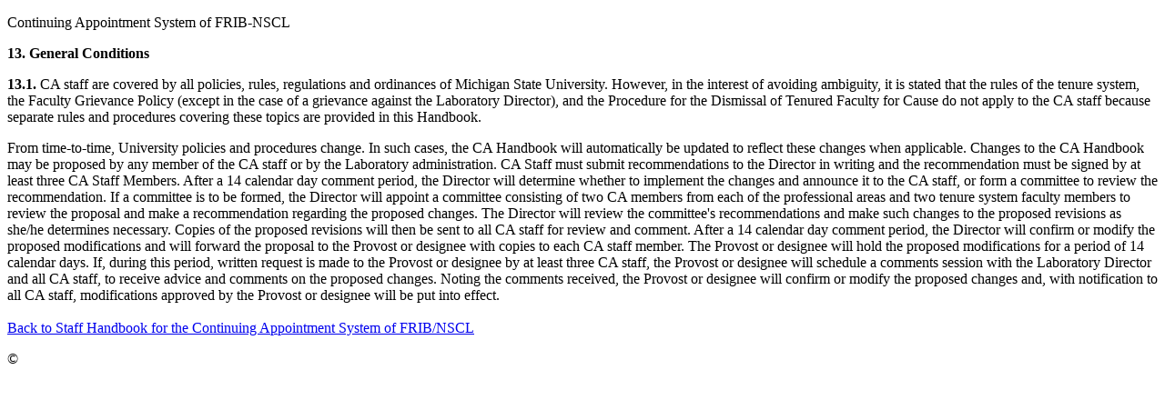

--- FILE ---
content_type: text/html
request_url: https://hr.msu.edu/policies-procedures/faculty-academic-staff/continuing-frib-nscl/general_conditions.html
body_size: 2408
content:

<!DOCTYPE html
  PUBLIC "-//W3C//DTD XHTML 1.0 Strict//EN" "http://www.w3.org/TR/xhtml1/DTD/xhtml1-strict.dtd">
<html xmlns="http://www.w3.org/1999/xhtml">
   <head>
      <meta http-equiv="Content-Type" content="text/html; charset=utf-8"/>
      <!-- com.omniupdate.properties -->
      <meta xmlns=""
             name="Keywords"
             content="general, conditions, laboratory, FRIB, NSCL"/>
      <meta xmlns=""
             name="Description"
             content="CA staff are covered by all policies, rules, regulations and ordinances of Michigan State University."/>
      <!-- com.omniupdate.properties -->
      <title>13. General Conditions</title>
      <!--[if IE]>
		<style type="text/css"> 
		/* place css fixes for all versions of IE in this conditional comment */
		.twoColLiqLtHdr #sidebar1 { padding-top: 0px; }
		.twoColLiqLtHdr #mainContent { zoom: 1; padding-top: 15px; }
		/* the above proprietary zoom property gives IE the hasLayout it needs to avoid several bugs */
		</style>
	<![endif]-->
      <link rel="canonical"
             href="https://hr.msu.edu/policies-procedures/faculty-academic-staff/continuing-frib-nscl/general_conditions.html"/>
   </head>
   <body>
      <div id="body">
         <p id="manual-head">
		<!-- ouc:multiedit type="select" options="Faculty Handbook:Faculty Handbook;Academic Hiring Manual:Academic Hiring Manual;Academic Specialist Manual:Academic Specialist Manual;Archivist Handbook:Archivist  Handbook;Affirmative Action:Affirmative Action;Faculty Policies and Procedures:Faculty Policies and Procedures;Health Programs:Health Programs;Continuing Appointment System of FRIB-NSCL:Continuing Appointment System of FRIB-NSCL;Student Handbook:Student Handbook;Support Staff :Support Staff ;Support Staff Policies & Procedures:Support Staff Policies & Procedures;FRIB-NSCL Faculty Positions:FRIB-NSCL Faculty Positions;University Wide:University Wide;" prompt="Policy Manual" alt="Select the name of the policy manual" -->Continuing Appointment System of FRIB-NSCL<!-- /ouc:div -->
</p>
         <strong>
		<!-- ouc:div label="policy-title" group="Everyone" button="hide" --><!-- ouc:multiedit type="text" prompt="Policy Title" alt="Enter the name of the policy title"/ -->13. General Conditions<!-- /ouc:div -->
</strong>
         <p>
            <span>
		<!-- ouc:div label="revision-history" group="Everyone" button="hide" --><!-- ouc:multiedit type="text" prompt="Revision History" alt="Enter the revision history of the policy manual"/ --><!-- /ouc:div -->
</span>
         </p>
         <!-- ouc:div label="policy-body" group="Everyone" button="hide" -->
         <!-- ouc:multiedit type="textarea" prompt="Policy Body" alt="Enter the contents/body of the policy" rows="15" editor="yes"/ -->
         <div xmlns="">
            <strong>13.1. </strong>CA staff are covered by all policies, rules, regulations and ordinances of Michigan State University. However, in the interest of avoiding ambiguity, it is stated that the rules of the tenure system, the Faculty Grievance Policy (except in the case of a grievance against the Laboratory Director), and the Procedure for the Dismissal of Tenured Faculty for Cause do not apply to the CA staff because separate rules and procedures covering these topics are provided in this Handbook.</div>
         <p xmlns="">From time-to-time, University policies and procedures change. In such cases, the CA Handbook will automatically be updated to reflect these changes when applicable. Changes to the CA Handbook may be proposed by any member of the CA staff or by the Laboratory administration. CA Staff must submit recommendations to the Director in writing and the recommendation must be signed by at least three CA Staff Members. After a 14 calendar day comment period, the Director will determine whether to implement the changes and announce it to the CA staff, or form a committee to review the recommendation. If a committee is to be formed, the Director will appoint a committee consisting of two CA members from each of the professional areas and two tenure system faculty members to review the proposal and make a recommendation regarding the proposed changes. The Director will review the committee's recommendations and make such changes to the proposed revisions as she/he determines necessary. Copies of the proposed revisions will then be sent to all CA staff for review and comment. After a 14 calendar day comment period, the Director will confirm or modify the proposed modifications and will forward the proposal to the Provost or designee with copies to each CA staff member. The Provost or designee will hold the proposed modifications for a period of 14 calendar days. If, during this period, written request is made to the Provost or designee by at least three CA staff, the Provost or designee will schedule a comments session with the Laboratory Director and all CA staff, to receive advice and comments on the proposed changes. Noting the comments received, the Provost or designee will confirm or modify the proposed changes and, with notification to all CA staff, modifications approved by the Provost or designee will be put into effect.<br/>
            <br/>
            <a title="FRIB/NSCL staff Handbook"
                href="/policies-procedures/faculty-academic-staff/continuing-frib-nscl/index.html">Back to Staff Handbook for the Continuing Appointment System of FRIB/NSCL</a>
         </p>
         <!-- /ouc:div -->
      </div>
      <script>
	  $( window ).click( function(e){
			
						var url = e.target.href;		
		                var title = e.target.title;
		                
		                var isPdf = url.indexOf(".pdf") ;
		  		  				
		  		  				
						  if ( isPdf !== -1 )
		  						{
		  	
					
									
		  		  		  			  window.dataLayer = window.dataLayer || [];
									  function gtag(){dataLayer.push(arguments);}
									  gtag('js', new Date());

		  						
									

							  		 gtag('config', 'G-1BEDHE88SL');
							
		  
		  							  gtag('event', url, {event_category: "PDF", event_action: url, event_label: title});

		  	
								}
		}
	  );
	  </script>
      <script async="async"
               src="https://www.googletagmanager.com/gtag/js?id=G-1BEDHE88SL"><!----></script>
      <script>
						  window.dataLayer = window.dataLayer || [];
						  function gtag(){dataLayer.push(arguments);}
						  gtag('js', new Date());

						

   						 gtag('config', 'G-1BEDHE88SL');
						 
						

						</script>
   <!-- ouc:button --><a href="https://a.cms.omniupdate.com/11/?skin=oucampus&amp;account=msuhr&amp;site=Home&amp;action=de&amp;path=/policies-procedures/faculty-academic-staff/continuing-frib-nscl/general_conditions.pcf" style="text-decoration:none !important;color:#000 !important;">©</a><!-- /ouc:button --><script type="text/javascript" src="/_Incapsula_Resource?SWJIYLWA=719d34d31c8e3a6e6fffd425f7e032f3&ns=2&cb=665529170" async></script></body>
</html>


--- FILE ---
content_type: application/javascript
request_url: https://hr.msu.edu/_Incapsula_Resource?SWJIYLWA=719d34d31c8e3a6e6fffd425f7e032f3&ns=2&cb=665529170
body_size: 20010
content:
var _0x5b9c=['\x43\x33\x34\x72','\x50\x30\x6e\x43\x70\x51\x39\x65\x51\x67\x3d\x3d','\x62\x6c\x50\x43\x67\x7a\x74\x4d\x45\x30\x58\x43\x6c\x63\x4f\x42\x77\x35\x55\x3d','\x77\x35\x76\x43\x73\x63\x4f\x44\x77\x34\x4c\x43\x69\x41\x66\x43\x73\x57\x6f\x72\x77\x36\x6b\x3d','\x77\x35\x33\x43\x71\x4d\x4f\x32','\x77\x72\x74\x53\x77\x70\x2f\x43\x6d\x63\x4f\x71\x77\x34\x77\x3d','\x77\x71\x50\x43\x6e\x53\x59\x63\x5a\x32\x54\x44\x75\x73\x4f\x78','\x4f\x63\x4f\x6b\x77\x71\x6f\x3d','\x77\x6f\x68\x6f\x77\x71\x37\x43\x69\x38\x4f\x71\x77\x34\x6e\x44\x6c\x4d\x4f\x4e','\x53\x4d\x4b\x78\x77\x70\x6b\x3d','\x61\x32\x62\x43\x6d\x69\x4e\x67','\x61\x79\x31\x7a\x63\x67\x6a\x43\x6b\x51\x3d\x3d','\x44\x73\x4b\x32\x77\x71\x73\x3d','\x77\x71\x6e\x44\x76\x4d\x4f\x73\x77\x37\x70\x47\x77\x70\x41\x3d','\x56\x43\x6c\x33','\x48\x32\x49\x68\x55\x69\x64\x32','\x77\x6f\x49\x44\x77\x71\x76\x44\x73\x73\x4f\x39\x61\x47\x64\x37\x77\x34\x44\x43\x68\x77\x3d\x3d','\x77\x6f\x6b\x2f\x77\x72\x34\x3d','\x77\x37\x54\x43\x71\x63\x4f\x2b\x77\x71\x56\x4f\x77\x34\x78\x31\x77\x71\x6a\x43\x74\x4d\x4b\x73\x77\x6f\x58\x44\x6d\x78\x56\x66\x55\x63\x4f\x64\x47\x4d\x4b\x73\x44\x52\x66\x44\x6c\x63\x4b\x4f\x77\x72\x58\x44\x72\x4d\x4b\x64\x77\x34\x44\x43\x73\x38\x4b\x2f\x62\x4d\x4b\x33\x59\x67\x3d\x3d','\x43\x68\x67\x68','\x77\x72\x7a\x44\x6e\x63\x4b\x2b','\x4f\x52\x50\x44\x67\x67\x3d\x3d','\x66\x63\x4f\x43\x54\x51\x3d\x3d','\x50\x43\x5a\x43','\x77\x72\x50\x44\x75\x4d\x4b\x51','\x77\x6f\x73\x45\x77\x71\x50\x44\x72\x67\x3d\x3d','\x41\x55\x44\x44\x69\x6d\x34\x3d','\x54\x30\x7a\x44\x73\x51\x38\x32\x77\x37\x6a\x44\x6d\x41\x3d\x3d','\x4c\x69\x70\x73\x77\x70\x55\x65\x65\x44\x38\x3d','\x77\x72\x50\x44\x70\x4d\x4b\x70','\x77\x6f\x62\x44\x70\x63\x4b\x47\x77\x36\x6e\x44\x73\x4d\x4f\x4f\x77\x72\x4d\x45\x77\x35\x6b\x69','\x77\x34\x7a\x43\x74\x73\x4f\x6c\x77\x37\x33\x43\x6e\x7a\x76\x43\x6f\x58\x30\x44\x77\x37\x50\x44\x70\x77\x3d\x3d','\x4f\x38\x4b\x45\x77\x36\x7a\x44\x6f\x77\x56\x78\x59\x43\x66\x44\x6d\x4d\x4b\x63\x77\x70\x6a\x44\x6d\x7a\x51\x35\x77\x36\x66\x44\x70\x63\x4b\x49\x46\x73\x4b\x47\x53\x38\x4b\x4c\x77\x70\x38\x42\x77\x36\x2f\x44\x6b\x63\x4f\x67\x52\x6b\x37\x43\x73\x57\x54\x43\x67\x77\x6a\x43\x72\x38\x4f\x44\x4b\x4d\x4f\x58\x77\x72\x39\x6c\x77\x34\x33\x43\x68\x77\x3d\x3d','\x5a\x67\x33\x43\x6e\x51\x3d\x3d','\x57\x58\x62\x43\x6f\x67\x3d\x3d','\x47\x4d\x4f\x46\x77\x71\x4a\x6a\x77\x6f\x76\x43\x72\x51\x3d\x3d','\x57\x4d\x4b\x34\x4f\x58\x30\x3d','\x77\x72\x76\x43\x6c\x78\x73\x50\x59\x57\x55\x3d','\x77\x71\x64\x43\x77\x6f\x4c\x43\x6c\x67\x3d\x3d','\x4b\x45\x44\x44\x6a\x67\x3d\x3d','\x55\x68\x63\x44','\x77\x6f\x44\x44\x67\x48\x52\x38','\x5a\x6a\x78\x55','\x41\x6c\x77\x4b\x57\x47\x6a\x44\x6d\x41\x3d\x3d','\x46\x42\x73\x62','\x4b\x44\x5a\x71','\x77\x36\x48\x43\x6b\x30\x6b\x3d','\x52\x38\x4f\x37\x56\x4d\x4b\x6d\x4d\x4d\x4b\x4a\x77\x34\x33\x44\x69\x51\x3d\x3d','\x77\x72\x2f\x44\x67\x4d\x4b\x73','\x77\x72\x51\x38\x77\x34\x6b\x3d','\x77\x37\x50\x43\x72\x4d\x4b\x57','\x77\x34\x66\x43\x71\x58\x34\x3d','\x66\x38\x4b\x41\x77\x36\x34\x67\x52\x73\x4f\x38\x77\x36\x42\x79\x77\x6f\x6e\x44\x68\x4d\x4b\x54','\x54\x63\x4b\x68\x48\x4d\x4f\x74\x49\x45\x59\x61\x77\x34\x34\x3d','\x77\x36\x62\x44\x75\x63\x4b\x63\x77\x72\x41\x65\x43\x31\x62\x44\x6e\x73\x4b\x56\x5a\x44\x67\x3d','\x61\x4d\x4f\x57\x77\x71\x58\x43\x72\x31\x55\x68\x4c\x6d\x77\x3d','\x58\x6d\x48\x44\x70\x67\x3d\x3d','\x77\x70\x76\x44\x6d\x47\x77\x3d','\x42\x77\x70\x2f\x52\x41\x3d\x3d','\x65\x63\x4f\x72\x77\x71\x54\x43\x74\x38\x4f\x6b\x41\x69\x77\x3d','\x77\x70\x66\x43\x6e\x79\x62\x44\x72\x63\x4f\x72\x77\x37\x66\x44\x73\x38\x4f\x64\x45\x38\x4f\x59\x64\x48\x51\x2f','\x41\x48\x63\x6a\x58\x43\x63\x3d','\x77\x6f\x37\x44\x76\x63\x4b\x75','\x77\x70\x72\x44\x6a\x4d\x4b\x2b\x56\x4d\x4f\x4c\x77\x35\x38\x3d','\x77\x6f\x54\x44\x6c\x4d\x4f\x75\x77\x72\x55\x2f\x77\x70\x4d\x3d','\x77\x34\x54\x43\x67\x63\x4b\x68','\x77\x34\x62\x44\x6b\x63\x4b\x2b','\x65\x63\x4f\x64\x77\x71\x50\x43\x76\x31\x51\x76\x4a\x58\x76\x43\x69\x77\x3d\x3d','\x77\x36\x4d\x59\x4e\x51\x3d\x3d','\x50\x73\x4f\x6d\x77\x6f\x6f\x3d','\x64\x31\x35\x42\x4a\x38\x4f\x42','\x77\x36\x58\x43\x73\x56\x6b\x3d','\x77\x71\x50\x44\x6a\x63\x4b\x4a','\x77\x34\x44\x44\x69\x38\x4b\x6b\x63\x6e\x41\x73','\x77\x36\x7a\x43\x6a\x31\x56\x70\x41\x63\x4f\x2b','\x77\x37\x6a\x43\x76\x6e\x34\x3d','\x77\x71\x44\x44\x69\x38\x4b\x70','\x46\x33\x4c\x43\x69\x53\x35\x71\x64\x67\x3d\x3d','\x42\x57\x59\x6a\x51\x44\x59\x3d','\x42\x67\x6f\x36','\x77\x6f\x33\x44\x76\x38\x4f\x74','\x77\x34\x6a\x43\x71\x38\x4b\x48\x77\x37\x54\x44\x70\x73\x4f\x4f\x77\x71\x38\x45\x77\x34\x34\x3d','\x59\x4d\x4f\x57\x77\x71\x6e\x43\x76\x55\x59\x75','\x4b\x63\x4b\x39\x51\x67\x3d\x3d','\x77\x72\x33\x43\x6e\x31\x56\x71\x45\x4d\x4f\x77\x77\x37\x6f\x73\x4c\x73\x4f\x50','\x77\x36\x7a\x43\x75\x56\x45\x3d','\x48\x56\x64\x79','\x77\x34\x58\x43\x68\x38\x4f\x68\x77\x70\x54\x43\x6f\x41\x3d\x3d','\x77\x6f\x30\x4f\x77\x71\x54\x44\x70\x38\x4f\x4b\x62\x77\x3d\x3d','\x58\x7a\x45\x33','\x77\x72\x37\x44\x74\x63\x4b\x79','\x77\x72\x44\x44\x6f\x63\x4b\x6c','\x77\x70\x37\x44\x67\x45\x35\x6d\x4f\x69\x7a\x43\x6a\x38\x4b\x42','\x77\x71\x37\x44\x6f\x58\x45\x3d','\x77\x37\x48\x43\x6a\x33\x45\x3d','\x77\x6f\x44\x43\x70\x73\x4b\x43\x77\x37\x2f\x44\x72\x73\x4f\x49\x77\x72\x56\x42\x77\x34\x39\x70\x4f\x32\x68\x41\x77\x70\x72\x43\x70\x30\x77\x3d','\x77\x70\x59\x4d\x77\x37\x4a\x6c\x48\x4d\x4b\x52','\x4f\x4d\x4b\x56\x53\x41\x3d\x3d','\x56\x73\x4f\x44\x77\x72\x55\x3d','\x63\x73\x4b\x39\x4f\x41\x3d\x3d','\x77\x6f\x62\x44\x68\x63\x4b\x6c\x56\x4d\x4f\x57\x77\x35\x6b\x4b\x77\x71\x2f\x43\x68\x54\x77\x30\x55\x53\x7a\x44\x74\x31\x74\x53\x77\x37\x67\x3d','\x50\x77\x44\x44\x75\x63\x4b\x57\x4a\x38\x4b\x43\x56\x63\x4f\x48\x77\x34\x30\x3d','\x4c\x79\x6e\x44\x68\x38\x4b\x76\x77\x35\x49\x3d','\x4b\x48\x77\x72','\x58\x38\x4f\x79\x64\x73\x4f\x59\x77\x36\x37\x43\x69\x67\x3d\x3d','\x4a\x6b\x39\x64\x4e\x63\x4f\x51\x77\x70\x49\x3d','\x4c\x63\x4b\x2f\x53\x51\x3d\x3d','\x56\x77\x6b\x48\x54\x7a\x37\x43\x6f\x63\x4b\x68\x77\x70\x46\x70\x77\x36\x64\x78','\x77\x37\x7a\x43\x6c\x38\x4f\x4f','\x77\x6f\x37\x43\x72\x44\x33\x43\x6c\x6d\x63\x33\x77\x34\x2f\x44\x76\x6c\x34\x73\x77\x72\x7a\x43\x70\x4d\x4b\x74\x77\x71\x41\x62\x77\x72\x48\x43\x6f\x57\x48\x43\x69\x55\x6a\x44\x74\x67\x48\x44\x75\x63\x4f\x73\x44\x55\x58\x44\x6a\x33\x62\x43\x72\x73\x4b\x4d\x59\x4d\x4b\x53\x77\x72\x6b\x65\x77\x70\x76\x43\x72\x77\x3d\x3d','\x66\x4d\x4f\x66\x77\x72\x4c\x43\x76\x56\x73\x6f\x4f\x41\x3d\x3d','\x43\x73\x4b\x6b\x4f\x68\x74\x4c\x77\x70\x63\x3d','\x59\x79\x73\x65','\x62\x73\x4f\x69\x77\x71\x58\x43\x68\x4d\x4f\x6b\x41\x52\x62\x44\x74\x6b\x72\x43\x6e\x4d\x4f\x4b\x57\x32\x4c\x43\x68\x4d\x4f\x75\x65\x78\x55\x52\x77\x34\x35\x37\x77\x70\x73\x3d','\x45\x4d\x4b\x2b\x53\x73\x4b\x67\x4d\x4d\x4b\x4a','\x54\x7a\x4c\x43\x70\x41\x3d\x3d','\x77\x70\x48\x44\x67\x4d\x4f\x79\x77\x71\x45\x69\x77\x6f\x37\x44\x72\x38\x4b\x75\x77\x37\x37\x43\x6c\x4d\x4b\x79\x41\x4d\x4f\x2b\x77\x34\x78\x30\x52\x38\x4b\x57\x77\x70\x56\x44\x57\x69\x54\x44\x6d\x73\x4f\x37\x4c\x45\x73\x45','\x77\x72\x48\x43\x70\x73\x4f\x61','\x4d\x77\x64\x2b\x52\x73\x4f\x41\x77\x72\x7a\x44\x6c\x67\x3d\x3d','\x50\x63\x4f\x50\x77\x37\x54\x43\x70\x67\x49\x36\x65\x57\x4c\x44\x6d\x77\x3d\x3d','\x77\x6f\x37\x44\x6e\x63\x4b\x70\x64\x33\x63\x3d','\x77\x6f\x2f\x44\x67\x38\x4b\x6e\x77\x71\x4d\x7a\x77\x70\x54\x44\x6c\x63\x4b\x6c\x77\x37\x4c\x43\x69\x63\x4f\x67\x44\x51\x3d\x3d','\x77\x6f\x6f\x46\x77\x36\x6c\x6c\x41\x63\x4b\x58\x50\x41\x3d\x3d','\x63\x69\x5a\x35\x63\x42\x72\x43\x6b\x46\x6a\x44\x76\x6b\x77\x3d','\x4a\x38\x4b\x74\x77\x70\x55\x3d','\x42\x4d\x4f\x4d\x77\x72\x6c\x6a\x77\x70\x62\x43\x71\x38\x4f\x50\x77\x70\x72\x44\x76\x6a\x49\x35\x45\x63\x4b\x32\x41\x58\x59\x52\x77\x71\x54\x43\x6e\x6e\x54\x43\x75\x38\x4f\x75\x4c\x63\x4f\x55\x77\x6f\x76\x43\x6f\x67\x7a\x43\x74\x38\x4b\x59\x47\x53\x76\x44\x6e\x43\x6f\x35\x77\x72\x4d\x3d','\x4a\x67\x30\x36','\x77\x37\x34\x42\x4d\x67\x63\x4f\x77\x6f\x33\x43\x76\x43\x6a\x43\x74\x41\x3d\x3d','\x65\x4d\x4f\x6e\x77\x72\x7a\x43\x68\x73\x4f\x6a\x44\x69\x54\x44\x74\x68\x4c\x43\x67\x63\x4b\x45\x46\x58\x6a\x44\x69\x73\x4f\x36\x63\x67\x59\x66\x77\x34\x6c\x77\x77\x6f\x77\x3d','\x77\x70\x54\x44\x70\x63\x4b\x47','\x4f\x6a\x39\x30\x77\x71\x67\x44','\x77\x36\x63\x4b\x4f\x41\x55\x63\x77\x6f\x77\x3d','\x77\x6f\x6f\x47\x77\x36\x77\x3d','\x77\x37\x73\x44\x49\x77\x55\x42\x77\x6f\x72\x43\x6f\x51\x3d\x3d','\x42\x31\x6f\x4a\x56\x6d\x2f\x44\x6e\x4d\x4b\x5a\x77\x72\x30\x3d','\x54\x67\x73\x57\x54\x53\x2f\x43\x67\x4d\x4b\x59','\x42\x4d\x4f\x56\x77\x72\x39\x73','\x77\x71\x76\x44\x6c\x38\x4b\x4f\x77\x37\x34\x64\x54\x41\x3d\x3d','\x77\x6f\x6a\x44\x71\x4d\x4f\x33','\x77\x37\x6a\x43\x6b\x32\x55\x3d','\x66\x56\x66\x43\x6c\x79\x35\x6d\x45\x6e\x37\x43\x6c\x63\x4f\x34\x77\x35\x56\x54','\x4f\x69\x7a\x44\x68\x63\x4b\x6c\x77\x35\x4c\x44\x75\x55\x34\x49','\x4b\x57\x62\x44\x71\x77\x3d\x3d','\x77\x6f\x55\x4f\x77\x72\x7a\x44\x71\x63\x4f\x64\x59\x6c\x64\x6e\x77\x37\x48\x43\x6c\x67\x3d\x3d','\x4b\x53\x72\x44\x6a\x73\x4b\x30\x77\x36\x66\x44\x74\x30\x51\x49\x77\x70\x55\x3d','\x61\x73\x4f\x72\x77\x71\x50\x43\x6c\x77\x3d\x3d','\x58\x4d\x4b\x73\x4b\x48\x6e\x43\x75\x79\x6f\x3d','\x61\x4d\x4b\x4b\x77\x37\x4d\x6e','\x44\x73\x4b\x4d\x77\x70\x76\x44\x6f\x77\x52\x75','\x51\x77\x41\x42\x51\x79\x50\x43\x6f\x4d\x4b\x4f','\x77\x34\x63\x57\x50\x51\x3d\x3d','\x59\x73\x4b\x6b\x49\x51\x3d\x3d','\x77\x36\x6a\x43\x69\x6e\x77\x3d','\x77\x37\x48\x43\x76\x4d\x4b\x49','\x54\x53\x46\x32','\x54\x73\x4b\x69\x46\x77\x3d\x3d','\x57\x38\x4b\x69\x4e\x52\x4a\x52\x77\x70\x41\x6a\x77\x71\x72\x44\x6b\x4d\x4f\x4f\x5a\x58\x48\x43\x71\x32\x6f\x70\x4c\x51\x3d\x3d','\x52\x38\x4f\x34\x53\x38\x4f\x4c\x77\x36\x6a\x43\x69\x31\x34\x2f','\x77\x34\x50\x43\x6b\x48\x77\x3d','\x45\x46\x4a\x5a\x45\x52\x4c\x44\x70\x4d\x4f\x56\x77\x35\x74\x6e\x77\x37\x64\x6e\x77\x70\x66\x43\x69\x58\x4c\x44\x76\x38\x4f\x5a\x5a\x73\x4b\x46\x4d\x63\x4f\x41\x57\x68\x62\x43\x76\x53\x48\x44\x74\x73\x4b\x75\x47\x63\x4f\x77\x77\x34\x62\x44\x6f\x31\x48\x44\x75\x63\x4b\x63\x49\x54\x4c\x43\x6f\x33\x68\x44\x55\x6d\x38\x3d','\x4e\x6a\x62\x44\x67\x73\x4b\x6f','\x47\x73\x4b\x45\x52\x31\x54\x43\x6b\x73\x4b\x55','\x4e\x6c\x54\x44\x6e\x48\x68\x38\x48\x41\x3d\x3d','\x77\x6f\x38\x4b\x77\x72\x7a\x44\x71\x63\x4f\x5a\x5a\x6e\x64\x78\x77\x37\x4d\x3d','\x49\x46\x6e\x44\x6c\x33\x68\x38\x48\x51\x3d\x3d','\x77\x6f\x2f\x44\x6a\x63\x4f\x78\x77\x71\x38\x73\x77\x6f\x48\x44\x68\x4d\x4b\x6b\x77\x37\x54\x44\x6a\x73\x4f\x35\x42\x73\x4f\x78\x77\x34\x5a\x31\x57\x67\x3d\x3d','\x65\x73\x4f\x53\x77\x71\x76\x43\x72\x31\x63\x3d','\x41\x73\x4f\x46\x77\x71\x4a\x67\x77\x70\x44\x43\x74\x77\x3d\x3d','\x77\x71\x6e\x44\x6b\x38\x4b\x57\x77\x37\x41\x4f\x52\x63\x4b\x70\x63\x41\x4e\x77\x77\x71\x37\x44\x73\x6d\x4c\x44\x69\x4d\x4b\x58\x53\x4d\x4b\x47','\x4b\x6a\x6a\x44\x68\x38\x4b\x7a\x77\x34\x4d\x3d','\x53\x63\x4b\x39\x4f\x6c\x76\x43\x76\x7a\x4e\x66','\x77\x70\x51\x49\x77\x36\x70\x72\x44\x38\x4b\x59\x4f\x38\x4f\x78\x43\x73\x4f\x68\x77\x34\x49\x5a\x77\x70\x6a\x44\x6a\x63\x4f\x5a\x77\x34\x6a\x44\x72\x67\x63\x30\x63\x77\x5a\x49\x57\x54\x39\x6c\x4c\x78\x67\x3d','\x63\x73\x4b\x71\x45\x4d\x4b\x39\x77\x34\x30\x3d','\x77\x70\x62\x44\x67\x63\x4b\x71','\x53\x38\x4b\x55\x77\x72\x7a\x44\x74\x38\x4b\x5a\x49\x30\x63\x3d','\x4c\x77\x35\x6c\x52\x73\x4f\x64\x77\x72\x6f\x3d','\x45\x73\x4b\x36\x55\x73\x4b\x75\x49\x38\x4b\x41\x77\x6f\x54\x43\x69\x57\x35\x49\x77\x35\x6a\x44\x72\x32\x33\x43\x6f\x63\x4f\x4e\x77\x37\x34\x79\x77\x36\x73\x3d','\x77\x37\x50\x44\x74\x38\x4b\x65\x77\x72\x59\x50','\x77\x70\x48\x44\x67\x4d\x4f\x6d\x77\x72\x49\x74\x77\x6f\x2f\x44\x67\x73\x4b\x6d','\x4a\x45\x74\x46\x4f\x38\x4f\x44\x77\x70\x73\x50\x77\x71\x37\x43\x75\x38\x4f\x4b\x47\x69\x7a\x44\x6f\x42\x34\x35\x77\x35\x37\x44\x76\x38\x4f\x46\x4d\x41\x3d\x3d','\x77\x36\x56\x35\x77\x34\x33\x43\x69\x4d\x4f\x6b','\x77\x70\x62\x44\x69\x63\x4f\x6c\x77\x71\x49\x35\x77\x6f\x6e\x44\x68\x73\x4b\x75\x77\x37\x51\x3d','\x66\x4d\x4f\x66\x77\x71\x62\x43\x72\x6c\x51\x70\x4f\x58\x4d\x3d','\x53\x38\x4b\x55\x77\x72\x7a\x44\x74\x38\x4b\x5a\x49\x32\x74\x72\x61\x63\x4b\x54\x77\x72\x38\x61\x55\x31\x34\x4d\x63\x53\x34\x3d','\x52\x63\x4b\x6f\x43\x4d\x4b\x68\x77\x35\x37\x43\x6d\x32\x6e\x44\x6c\x6d\x37\x44\x75\x77\x41\x57\x77\x70\x55\x3d','\x77\x36\x6a\x43\x76\x6c\x4d\x52\x57\x38\x4f\x56','\x77\x36\x52\x39\x77\x34\x50\x43\x6c\x73\x4f\x6f\x62\x63\x4b\x6f\x4b\x38\x4b\x63','\x54\x32\x7a\x43\x67\x54\x46\x74\x59\x41\x3d\x3d','\x77\x71\x66\x43\x6d\x63\x4f\x38\x77\x70\x6e\x43\x6f\x73\x4f\x53\x57\x43\x41\x3d','\x4f\x53\x48\x44\x67\x73\x4b\x31\x77\x35\x4c\x44\x6f\x77\x3d\x3d','\x77\x71\x54\x44\x6b\x38\x4b\x4d\x77\x37\x55\x35\x54\x4d\x4b\x38\x63\x51\x55\x78\x77\x71\x49\x3d','\x77\x72\x54\x43\x6d\x67\x63\x48\x65\x47\x67\x3d','\x59\x6a\x42\x30\x5a\x67\x6a\x43\x69\x67\x3d\x3d','\x55\x63\x4b\x73\x4a\x48\x48\x43\x75\x79\x59\x3d','\x77\x35\x4c\x43\x74\x63\x4b\x47\x77\x36\x50\x44\x6f\x51\x3d\x3d','\x58\x73\x4b\x41\x77\x71\x44\x44\x6f\x38\x4b\x45\x50\x67\x3d\x3d','\x48\x48\x63\x39','\x56\x73\x4f\x76\x63\x63\x4f\x4d\x77\x36\x37\x43\x6b\x51\x3d\x3d','\x57\x58\x58\x43\x6a\x69\x4e\x72\x65\x67\x3d\x3d','\x61\x45\x50\x43\x69\x7a\x70\x37\x44\x77\x3d\x3d','\x77\x6f\x41\x63\x77\x71\x2f\x44\x73\x38\x4f\x52\x61\x6d\x70\x72\x77\x36\x77\x3d','\x77\x6f\x51\x54\x77\x71\x50\x44\x73\x38\x4f\x4b\x64\x41\x3d\x3d','\x45\x55\x59\x44\x56\x57\x6a\x44\x6b\x38\x4b\x77\x77\x72\x33\x43\x6a\x73\x4f\x6a\x44\x6e\x38\x3d','\x41\x67\x45\x34\x4e\x73\x4f\x4a\x4b\x77\x3d\x3d','\x77\x36\x66\x43\x68\x73\x4f\x4d\x77\x35\x6e\x43\x72\x41\x44\x43\x6f\x57\x49\x4c\x77\x36\x2f\x44\x70\x51\x3d\x3d','\x46\x6e\x38\x6d\x52\x69\x64\x74','\x77\x72\x4e\x59\x77\x70\x7a\x43\x76\x38\x4f\x72\x77\x35\x44\x44\x6a\x63\x4f\x44\x77\x35\x44\x43\x6d\x58\x39\x4f\x77\x70\x6f\x3d','\x77\x70\x38\x52\x77\x37\x56\x78\x48\x4d\x4b\x4b','\x46\x32\x67\x69\x64\x43\x5a\x71\x55\x33\x58\x43\x6b\x51\x76\x43\x6d\x63\x4f\x6e\x65\x73\x4b\x31\x77\x37\x64\x4d\x77\x6f\x46\x73\x4b\x43\x68\x48\x77\x34\x56\x78','\x62\x67\x54\x43\x6f\x63\x4b\x5a\x59\x63\x4b\x4e','\x55\x6d\x6a\x43\x68\x79\x56\x71\x45\x6b\x6a\x43\x68\x63\x4f\x74\x77\x37\x34\x6e\x77\x34\x50\x44\x74\x67\x4a\x46\x66\x6a\x74\x62\x51\x4d\x4b\x6c\x63\x38\x4f\x57','\x65\x38\x4f\x32\x77\x72\x6e\x43\x6b\x4d\x4f\x35\x48\x41\x3d\x3d','\x77\x36\x48\x44\x75\x63\x4b\x52\x77\x72\x59\x48\x48\x45\x33\x44\x69\x63\x4f\x50\x56\x42\x58\x43\x6a\x63\x4f\x6c\x41\x4d\x4b\x6b\x77\x35\x54\x44\x68\x30\x51\x78\x77\x35\x6c\x6a\x42\x30\x33\x44\x72\x63\x4f\x46\x77\x70\x58\x43\x75\x6e\x44\x44\x6c\x57\x73\x3d','\x47\x63\x4b\x6a\x54\x63\x4b\x30\x4d\x4d\x4b\x53','\x50\x4d\x4b\x38\x77\x6f\x37\x44\x72\x77\x70\x76\x77\x36\x6b\x79\x5a\x4d\x4b\x70\x4c\x73\x4f\x6a\x77\x35\x38\x75\x77\x6f\x56\x68\x47\x38\x4f\x32\x56\x73\x4b\x51\x59\x67\x3d\x3d','\x77\x37\x64\x33\x77\x34\x4c\x43\x69\x4d\x4f\x73\x66\x4d\x4b\x54\x44\x63\x4f\x2b\x77\x70\x39\x4d\x77\x35\x48\x44\x6b\x73\x4b\x6b\x64\x6b\x50\x44\x76\x79\x6f\x64\x5a\x4d\x4f\x61\x58\x68\x70\x2b\x4a\x69\x4a\x50\x77\x37\x30\x78\x77\x72\x39\x50\x51\x73\x4f\x4b\x48\x6c\x68\x39\x4a\x67\x3d\x3d','\x77\x37\x50\x43\x6b\x52\x45\x4c\x53\x6d\x7a\x44\x70\x38\x4f\x79\x42\x4d\x4b\x77\x77\x71\x77\x35\x53\x78\x41\x42\x77\x37\x54\x44\x71\x42\x7a\x44\x68\x44\x37\x43\x6a\x55\x46\x39\x48\x73\x4b\x51\x4b\x63\x4b\x6b\x63\x67\x3d\x3d','\x77\x34\x33\x43\x74\x38\x4b\x4d\x77\x37\x4c\x44\x70\x63\x4f\x55\x77\x72\x4a\x50\x77\x35\x78\x36\x4b\x48\x64\x63\x77\x70\x54\x43\x76\x51\x3d\x3d','\x44\x4d\x4b\x4a\x54\x46\x54\x43\x6b\x73\x4b\x56','\x58\x48\x48\x43\x6d\x6a\x46\x77\x66\x4d\x4b\x31','\x44\x73\x4b\x64\x53\x6b\x58\x43\x68\x38\x4b\x4b\x63\x4d\x4f\x77\x50\x53\x70\x4d\x47\x38\x4f\x41\x77\x72\x4d\x3d','\x77\x72\x4c\x43\x69\x68\x77\x62\x59\x58\x34\x3d','\x65\x52\x6e\x43\x75\x63\x4b\x66\x66\x4d\x4b\x4d\x41\x77\x3d\x3d','\x77\x70\x72\x44\x67\x63\x4b\x71\x66\x47\x49\x6c\x77\x72\x76\x44\x72\x33\x4a\x62\x43\x4d\x4b\x73\x77\x34\x38\x38','\x77\x35\x4c\x43\x6b\x58\x6a\x44\x73\x73\x4b\x36\x77\x37\x6a\x43\x74\x67\x3d\x3d','\x77\x34\x52\x39\x77\x34\x50\x43\x76\x4d\x4f\x79\x61\x73\x4b\x59\x46\x4d\x4b\x79\x77\x35\x64\x57','\x41\x38\x4b\x35\x50\x51\x39\x4c\x77\x6f\x77\x3d','\x62\x73\x4b\x4b\x77\x37\x45\x6d\x57\x38\x4f\x38\x77\x37\x41\x35\x77\x35\x72\x44\x6a\x63\x4b\x53\x54\x38\x4b\x63','\x64\x63\x4b\x38\x44\x51\x3d\x3d','\x77\x35\x2f\x43\x74\x63\x4f\x4e\x77\x35\x4c\x43\x71\x67\x54\x43\x67\x57\x63\x44\x77\x36\x37\x43\x76\x51\x4e\x4b\x77\x36\x2f\x44\x6f\x38\x4b\x76\x77\x71\x37\x44\x6c\x51\x3d\x3d','\x77\x35\x6f\x63\x48\x41\x3d\x3d','\x58\x38\x4b\x6b\x4a\x48\x48\x43\x73\x53\x6b\x55\x42\x41\x35\x36\x77\x71\x4a\x33\x66\x38\x4b\x57\x77\x35\x54\x43\x6d\x73\x4f\x53','\x58\x38\x4b\x6c\x45\x73\x4f\x74\x49\x67\x3d\x3d','\x77\x34\x7a\x43\x74\x73\x4f\x78\x77\x34\x54\x43\x75\x51\x48\x43\x75\x32\x67\x3d','\x52\x38\x4b\x6c\x43\x4d\x4f\x78\x49\x45\x41\x4c\x77\x35\x50\x43\x6e\x46\x4c\x44\x67\x38\x4f\x4b\x77\x71\x30\x56\x53\x38\x4b\x64\x55\x47\x67\x3d','\x77\x72\x4a\x50\x77\x70\x6a\x43\x6a\x63\x4f\x71\x77\x35\x63\x3d','\x42\x32\x42\x56\x46\x55\x33\x44\x75\x6c\x63\x65','\x57\x38\x4f\x64\x77\x70\x54\x43\x71\x69\x62\x44\x6f\x63\x4b\x6a\x52\x38\x4b\x73\x64\x38\x4f\x50\x5a\x77\x45\x57\x4c\x67\x3d\x3d','\x42\x45\x73\x4d\x51\x48\x58\x44\x6a\x67\x3d\x3d','\x77\x70\x48\x43\x73\x79\x76\x43\x67\x58\x73\x3d','\x63\x73\x4b\x4f\x77\x37\x59\x36\x56\x63\x4f\x76\x77\x36\x46\x2b\x77\x6f\x2f\x43\x68\x63\x4b\x43\x42\x38\x4f\x62\x77\x36\x66\x43\x72\x32\x54\x44\x72\x47\x62\x43\x69\x48\x45\x3d','\x4d\x45\x50\x43\x70\x51\x5a\x50\x53\x56\x38\x4f\x57\x4d\x4f\x76','\x77\x36\x50\x43\x70\x30\x77\x4c\x53\x4d\x4f\x48\x77\x36\x33\x43\x74\x4d\x4b\x6e\x77\x70\x37\x44\x76\x68\x77\x78\x4a\x63\x4f\x42\x43\x32\x62\x43\x75\x4d\x4f\x2b\x4b\x54\x45\x38\x57\x67\x3d\x3d','\x77\x6f\x6a\x43\x6f\x53\x54\x43\x68\x47\x73\x3d','\x4d\x45\x41\x76','\x58\x38\x4f\x32\x64\x73\x4f\x59\x77\x36\x2f\x43\x67\x31\x63\x39','\x77\x72\x55\x4c\x77\x37\x5a\x6e\x43\x38\x4b\x4e\x59\x63\x4f\x31\x48\x63\x4b\x32\x77\x34\x46\x64\x77\x70\x72\x44\x67\x38\x4f\x65\x77\x34\x4c\x44\x73\x6c\x35\x78\x4f\x41\x52\x4b\x51\x7a\x41\x73\x65\x67\x3d\x3d','\x51\x38\x4f\x64\x77\x6f\x37\x43\x74\x69\x51\x3d','\x77\x70\x51\x63\x77\x37\x46\x67\x44\x63\x4b\x4c\x44\x67\x3d\x3d','\x77\x36\x41\x4b\x4c\x78\x45\x3d','\x77\x34\x7a\x43\x6c\x6e\x72\x44\x73\x38\x4b\x36\x77\x37\x6e\x43\x68\x41\x3d\x3d','\x77\x37\x72\x43\x72\x31\x51\x47\x51\x4d\x4f\x52\x77\x72\x66\x43\x74\x4d\x4b\x67\x77\x34\x54\x44\x74\x77\x38\x49\x4b\x38\x4f\x51\x48\x6d\x6e\x44\x6f\x4d\x4f\x2b\x4a\x41\x3d\x3d','\x77\x71\x46\x57\x77\x70\x33\x43\x69\x38\x4f\x37','\x77\x71\x2f\x43\x73\x77\x49\x3d','\x77\x6f\x34\x65\x77\x72\x37\x44\x70\x63\x4f\x4d\x55\x47\x70\x36\x77\x37\x58\x43\x6d\x77\x3d\x3d','\x48\x73\x4b\x59\x53\x30\x50\x43\x69\x63\x4b\x52\x63\x4d\x4f\x74\x4c\x53\x39\x63\x41\x4d\x4f\x36\x77\x72\x4e\x44\x62\x4d\x4f\x42\x77\x35\x62\x43\x70\x44\x76\x44\x75\x67\x3d\x3d','\x77\x37\x30\x4f\x4f\x68\x63\x4e','\x44\x53\x72\x44\x6f\x51\x3d\x3d','\x77\x6f\x58\x44\x6d\x6d\x6c\x33\x4f\x67\x33\x43\x68\x4d\x4b\x50\x77\x34\x58\x44\x71\x58\x63\x3d','\x50\x55\x4e\x64\x4e\x73\x4f\x4c\x77\x6f\x31\x56\x77\x70\x62\x43\x72\x4d\x4b\x47\x4b\x67\x58\x44\x6b\x42\x38\x6c\x77\x35\x50\x44\x72\x4d\x4f\x53\x4b\x38\x4b\x6b\x77\x6f\x72\x43\x67\x31\x77\x73\x44\x73\x4b\x59\x77\x72\x33\x44\x76\x67\x3d\x3d','\x5a\x4d\x4f\x79\x65\x73\x4f\x34\x77\x35\x62\x43\x73\x46\x55\x32\x77\x37\x45\x37\x4e\x30\x52\x47\x77\x35\x4c\x44\x6a\x67\x58\x43\x6b\x73\x4b\x75\x45\x4d\x4b\x4b\x66\x67\x3d\x3d','\x77\x70\x33\x44\x68\x6e\x4e\x32\x4a\x7a\x4c\x44\x6a\x38\x4b\x46\x77\x34\x33\x44\x72\x33\x44\x44\x6f\x47\x66\x43\x6c\x46\x33\x44\x76\x30\x6e\x43\x69\x68\x42\x57\x41\x48\x62\x44\x71\x33\x55\x70\x77\x6f\x2f\x43\x74\x73\x4f\x72\x77\x72\x51\x3d','\x58\x73\x4b\x73\x4a\x6d\x44\x43\x75\x77\x3d\x3d','\x77\x36\x50\x43\x68\x56\x56\x39\x41\x63\x4f\x6b\x77\x36\x59\x68\x50\x38\x4f\x45\x59\x77\x3d\x3d','\x42\x32\x67\x63\x51\x53\x46\x33\x55\x6e\x38\x3d','\x61\x73\x4b\x69\x4a\x58\x6e\x43\x75\x7a\x39\x55\x57\x42\x56\x51\x77\x71\x5a\x67\x65\x63\x4b\x65\x77\x70\x50\x44\x67\x73\x4b\x4a\x4b\x42\x50\x43\x6f\x6a\x34\x62\x42\x4d\x4b\x79\x4c\x57\x37\x43\x74\x4d\x4f\x2b\x42\x4d\x4f\x43\x51\x73\x4f\x6c\x77\x72\x34\x68\x4c\x73\x4b\x6a\x66\x4d\x4b\x6c\x65\x4d\x4b\x4f\x77\x6f\x34\x4e\x4e\x63\x4f\x6e\x77\x36\x76\x44\x74\x79\x72\x44\x73\x6a\x42\x55\x77\x70\x76\x44\x69\x63\x4b\x61\x77\x72\x33\x44\x67\x73\x4f\x4c\x53\x63\x4f\x2f\x77\x70\x70\x56\x46\x63\x4f\x4b\x77\x72\x33\x43\x6e\x38\x4b\x79\x77\x34\x54\x43\x68\x33\x76\x44\x6e\x52\x4d\x78\x59\x67\x45\x46\x77\x70\x37\x43\x6f\x4d\x4b\x39\x77\x37\x50\x43\x6d\x73\x4f\x51\x77\x35\x50\x43\x75\x63\x4b\x64\x77\x71\x77\x3d','\x77\x35\x54\x43\x67\x6e\x76\x44\x70\x4d\x4b\x36','\x77\x71\x2f\x43\x69\x54\x45\x3d','\x44\x42\x39\x35','\x61\x38\x4f\x67\x77\x72\x54\x43\x68\x73\x4f\x72\x42\x69\x66\x44\x74\x6c\x59\x3d','\x63\x73\x4b\x75\x44\x73\x4b\x37\x77\x34\x48\x43\x6b\x56\x2f\x44\x71\x67\x3d\x3d','\x61\x4d\x4f\x72\x77\x71\x4c\x43\x6b\x4d\x4f\x6b\x41\x43\x66\x44\x6f\x41\x3d\x3d','\x77\x72\x6c\x59\x77\x70\x58\x43\x6d\x77\x3d\x3d','\x54\x63\x4b\x72\x48\x63\x4f\x74\x4b\x6b\x51\x52\x77\x34\x6a\x44\x67\x42\x6a\x44\x6a\x38\x4f\x5a\x77\x71\x30\x37\x51\x73\x4b\x53\x56\x31\x59\x75\x57\x43\x49\x3d','\x61\x4d\x4f\x76\x77\x72\x7a\x43\x6c\x73\x4f\x6f','\x47\x4d\x4b\x30\x52\x38\x4b\x79\x4b\x63\x4b\x45\x77\x70\x37\x43\x6b\x6c\x45\x4a\x77\x34\x7a\x44\x70\x67\x3d\x3d','\x42\x45\x55\x45\x58\x79\x2f\x44\x69\x63\x4b\x62\x77\x6f\x76\x43\x6a\x4d\x4f\x34\x42\x48\x51\x39\x55\x63\x4f\x52\x77\x34\x56\x7a\x77\x35\x4e\x54\x77\x36\x51\x63\x4c\x41\x3d\x3d','\x45\x4d\x4b\x67\x4f\x41\x6c\x61','\x45\x73\x4b\x75\x42\x77\x68\x4e\x77\x70\x59\x35\x77\x36\x30\x3d','\x63\x4d\x4f\x76\x77\x71\x62\x43\x69\x73\x4f\x71\x44\x6a\x33\x44\x76\x45\x44\x44\x68\x73\x4b\x55\x57\x6d\x50\x44\x69\x73\x4f\x37\x64\x42\x51\x66\x77\x34\x68\x37\x77\x34\x62\x44\x6f\x6d\x5a\x36','\x58\x30\x62\x44\x71\x7a\x55\x36\x77\x37\x62\x44\x69\x63\x4b\x2b\x66\x63\x4b\x41','\x49\x56\x6a\x43\x76\x77\x3d\x3d','\x42\x56\x59\x54\x57\x6d\x4c\x44\x6d\x4d\x4b\x67\x77\x71\x48\x43\x69\x4d\x4f\x76','\x77\x36\x76\x43\x73\x31\x51\x42\x57\x38\x4f\x50\x77\x37\x62\x43\x74\x51\x3d\x3d','\x77\x37\x37\x43\x70\x55\x67\x48\x53\x73\x4f\x49\x77\x72\x66\x43\x72\x4d\x4b\x38\x77\x35\x54\x44\x70\x68\x55\x3d','\x63\x43\x46\x35\x59\x52\x51\x3d','\x57\x73\x4b\x6e\x44\x4d\x4f\x39\x49\x6b\x39\x52\x77\x35\x54\x43\x69\x78\x58\x44\x68\x38\x4f\x53\x77\x71\x77\x3d','\x65\x31\x72\x43\x6a\x6a\x78\x71','\x77\x70\x44\x43\x6a\x4d\x4f\x39\x77\x70\x2f\x43\x70\x4d\x4f\x53','\x57\x55\x62\x44\x70\x43\x73\x32','\x77\x70\x76\x43\x75\x43\x48\x43\x67\x6e\x6f\x71','\x62\x68\x50\x43\x71\x63\x4b\x61\x66\x4d\x4b\x68\x4d\x4d\x4f\x65\x77\x6f\x2f\x44\x75\x73\x4f\x31\x4c\x38\x4f\x74\x4c\x73\x4f\x52\x77\x34\x30\x3d','\x77\x34\x66\x43\x6d\x33\x37\x44\x6f\x73\x4b\x72\x77\x37\x67\x3d','\x47\x63\x4b\x30\x52\x63\x4b\x33\x4c\x63\x4b\x2b\x77\x70\x58\x43\x6e\x6d\x67\x76\x77\x34\x62\x44\x74\x57\x50\x43\x76\x73\x4f\x4f','\x77\x37\x5a\x33\x77\x37\x62\x43\x6d\x4d\x4f\x6a\x57\x38\x4b\x50\x46\x73\x4b\x6e\x77\x34\x68\x4b\x77\x34\x66\x44\x74\x63\x4b\x53\x5a\x45\x44\x44\x75\x6a\x51\x59\x59\x4d\x4f\x65\x58\x77\x3d\x3d','\x77\x70\x6a\x44\x6c\x63\x4b\x73\x62\x58\x63\x36','\x77\x34\x2f\x43\x73\x4d\x4f\x4d\x77\x35\x54\x43\x70\x42\x2f\x44\x75\x30\x63\x6a\x77\x35\x6e\x44\x68\x48\x74\x6a\x77\x35\x7a\x44\x6a\x38\x4b\x42\x77\x6f\x37\x44\x71\x6e\x4d\x3d','\x59\x63\x4b\x7a\x46\x63\x4b\x37\x77\x35\x7a\x43\x6a\x51\x3d\x3d','\x46\x42\x44\x44\x72\x38\x4b\x43\x77\x36\x50\x44\x6e\x6e\x34\x6c\x77\x71\x33\x44\x75\x63\x4b\x76\x77\x6f\x45\x3d','\x77\x36\x50\x43\x70\x30\x77\x4c\x53\x4d\x4f\x48\x77\x36\x33\x43\x74\x4d\x4b\x6e\x77\x70\x37\x44\x76\x78\x51\x79\x4a\x38\x4f\x67\x45\x33\x48\x43\x75\x4d\x4b\x77\x4f\x6e\x6f\x61\x45\x38\x4f\x35\x77\x37\x2f\x43\x6b\x4d\x4f\x75\x77\x72\x34\x46','\x46\x31\x49\x4a\x52\x6d\x51\x3d','\x4e\x67\x6f\x62','\x47\x63\x4f\x4a\x77\x71\x46\x68\x77\x71\x76\x43\x76\x4d\x4f\x67\x77\x70\x72\x44\x74\x51\x3d\x3d','\x42\x63\x4b\x55\x53\x30\x44\x43\x6b\x73\x4b\x4f','\x57\x38\x4f\x64\x77\x70\x54\x43\x71\x69\x62\x44\x6f\x63\x4b\x6a\x52\x38\x4b\x73\x64\x38\x4f\x51\x65\x42\x63\x42\x4d\x67\x44\x43\x6f\x38\x4b\x47\x77\x36\x68\x45\x65\x51\x4c\x44\x73\x73\x4b\x53\x77\x37\x54\x43\x71\x77\x41\x3d','\x48\x38\x4b\x51\x53\x56\x4c\x43\x67\x77\x3d\x3d','\x64\x4d\x4b\x6e\x43\x63\x4b\x76\x77\x34\x48\x43\x6b\x45\x49\x3d','\x77\x36\x48\x43\x6f\x31\x51\x46\x57\x38\x4f\x4f','\x65\x6c\x4c\x43\x6a\x43\x31\x67\x43\x77\x2f\x43\x6c\x38\x4f\x73\x77\x34\x34\x4d\x77\x36\x62\x44\x6e\x77\x6c\x2f\x63\x69\x73\x3d','\x41\x57\x68\x4a\x4a\x56\x58\x44\x71\x41\x3d\x3d','\x57\x30\x58\x44\x71\x6a\x6b\x2b\x77\x37\x6e\x44\x71\x63\x4b\x2f\x65\x38\x4b\x64','\x52\x48\x58\x43\x6e\x69\x74\x2b\x63\x73\x4b\x76\x53\x73\x4b\x6b\x4e\x58\x4d\x68\x77\x35\x6a\x44\x6a\x47\x78\x70\x62\x38\x4f\x6b\x77\x37\x5a\x68\x44\x68\x50\x43\x72\x48\x45\x5a\x77\x34\x49\x45\x77\x72\x68\x31\x77\x36\x72\x44\x67\x38\x4f\x34\x65\x7a\x6f\x6d\x45\x79\x74\x42\x57\x67\x3d\x3d','\x4e\x51\x70\x6e\x56\x4d\x4f\x4d','\x77\x35\x66\x43\x6b\x48\x4c\x44\x6f\x38\x4b\x65\x77\x36\x7a\x43\x6f\x4d\x4f\x50\x56\x63\x4f\x67\x4a\x58\x78\x74','\x77\x72\x58\x43\x67\x42\x51\x47\x63\x58\x34\x3d','\x48\x73\x4b\x70\x52\x63\x4b\x70\x49\x41\x3d\x3d','\x5a\x52\x33\x43\x76\x73\x4b\x44\x63\x73\x4b\x66\x45\x73\x4f\x55\x77\x6f\x2f\x43\x76\x63\x4f\x6d\x4a\x63\x4f\x63\x4e\x4d\x4f\x35\x77\x35\x6e\x43\x67\x79\x52\x46\x53\x43\x64\x48\x77\x72\x50\x43\x72\x73\x4b\x69\x62\x4d\x4f\x4b\x65\x7a\x7a\x43\x70\x7a\x59\x4b\x77\x35\x72\x44\x6b\x53\x48\x44\x71\x51\x2f\x44\x73\x44\x41\x3d','\x77\x6f\x6a\x44\x6e\x73\x4b\x67\x62\x45\x49\x75\x77\x37\x44\x44\x73\x58\x52\x77\x43\x73\x4b\x39\x77\x35\x30\x3d','\x5a\x54\x70\x38\x65\x78\x6a\x43\x69\x67\x3d\x3d','\x53\x47\x62\x43\x69\x53\x78\x39','\x45\x73\x4b\x36\x55\x73\x4b\x75\x49\x38\x4b\x41\x77\x6f\x54\x43\x69\x57\x35\x49\x77\x35\x33\x44\x73\x47\x6e\x43\x70\x38\x4f\x71\x77\x37\x59\x6c\x77\x36\x68\x75\x77\x34\x62\x44\x71\x63\x4f\x78\x55\x56\x5a\x30\x77\x72\x49\x59\x77\x35\x49\x33\x44\x67\x33\x43\x74\x44\x7a\x43\x6e\x38\x4f\x52\x41\x4d\x4b\x44\x77\x72\x41\x4a','\x77\x34\x76\x43\x70\x4d\x4b\x50\x77\x36\x54\x44\x70\x51\x3d\x3d','\x51\x4d\x4f\x50\x77\x6f\x66\x43\x73\x51\x44\x44\x70\x38\x4b\x79\x52\x73\x4b\x71\x48\x63\x4f\x42\x59\x41\x4d\x3d','\x62\x73\x4f\x42\x77\x71\x62\x43\x74\x46\x59\x31','\x66\x4d\x4f\x38\x77\x72\x48\x43\x6a\x63\x4f\x70','\x61\x53\x6c\x72\x66\x42\x76\x43\x6d\x45\x4c\x44\x74\x46\x72\x43\x6a\x73\x4b\x37\x77\x34\x46\x70\x77\x34\x66\x43\x74\x53\x4c\x44\x6b\x58\x68\x61\x4e\x30\x54\x43\x6d\x38\x4b\x75\x77\x35\x7a\x43\x6c\x57\x6a\x44\x69\x38\x4b\x59\x77\x71\x2f\x44\x6c\x73\x4b\x33\x77\x70\x7a\x44\x70\x38\x4f\x6f\x4a\x77\x34\x6c\x55\x68\x56\x6e\x77\x71\x44\x43\x6f\x77\x4c\x43\x74\x4d\x4f\x65\x77\x37\x55\x3d','\x46\x78\x55\x6b\x49\x73\x4f\x55\x4e\x73\x4f\x38','\x42\x30\x4e\x51\x49\x4d\x4f\x4c\x77\x6f\x6b\x55\x77\x71\x66\x43\x76\x63\x4f\x45\x4b\x43\x33\x44\x70\x52\x39\x72\x77\x36\x66\x44\x6a\x63\x4f\x6d\x59\x73\x4b\x61\x77\x6f\x48\x43\x74\x56\x51\x72\x46\x41\x3d\x3d','\x77\x70\x62\x43\x69\x4d\x4f\x69\x77\x70\x48\x43\x71\x38\x4f\x48\x51\x79\x4c\x43\x6e\x4d\x4b\x42\x77\x35\x45\x30\x77\x71\x50\x44\x74\x48\x49\x3d','\x77\x36\x6b\x64\x4e\x78\x51\x4e','\x63\x4d\x4f\x76\x77\x71\x62\x43\x69\x73\x4f\x71\x44\x6a\x33\x44\x76\x45\x44\x44\x68\x73\x4b\x43\x52\x6d\x6a\x44\x6c\x73\x4f\x66\x63\x41\x55\x59\x77\x35\x4e\x52\x77\x6f\x6e\x44\x70\x48\x4d\x67\x64\x63\x4f\x33\x52\x38\x4f\x77\x45\x4d\x4b\x2f','\x77\x70\x54\x44\x6e\x38\x4f\x69\x77\x72\x51\x4b\x77\x6f\x66\x44\x6c\x63\x4b\x6c\x77\x37\x4c\x43\x70\x4d\x4f\x75\x46\x38\x4f\x2b','\x77\x35\x44\x43\x71\x73\x4b\x42\x77\x37\x6a\x44\x72\x4d\x4f\x43','\x52\x48\x58\x43\x6e\x69\x74\x2b\x63\x73\x4b\x76\x53\x73\x4b\x6b\x4e\x58\x4d\x68\x77\x35\x6a\x44\x6a\x47\x78\x70\x62\x38\x4f\x6b\x77\x37\x5a\x68\x44\x68\x50\x43\x72\x48\x45\x4c\x77\x35\x77\x45\x77\x71\x4a\x33\x77\x37\x62\x44\x71\x73\x4b\x6c','\x77\x37\x62\x43\x69\x31\x64\x37\x45\x41\x3d\x3d','\x77\x71\x4a\x45\x77\x70\x54\x43\x6a\x4d\x4f\x66\x77\x34\x50\x44\x68\x38\x4f\x41\x77\x34\x58\x43\x71\x58\x64\x56\x77\x70\x55\x3d','\x77\x37\x33\x43\x71\x6c\x73\x57\x53\x63\x4f\x4a\x77\x36\x76\x43\x74\x67\x3d\x3d','\x48\x38\x4b\x34\x54\x38\x4f\x6b\x66\x31\x31\x4b\x77\x34\x44\x44\x6d\x51\x44\x43\x6b\x63\x4b\x4b\x77\x71\x52\x76\x57\x38\x4f\x4f\x58\x79\x73\x39\x43\x44\x76\x44\x70\x30\x59\x64\x54\x4d\x4f\x30\x77\x36\x4a\x70','\x77\x37\x62\x44\x70\x73\x4b\x65\x77\x71\x6f\x65','\x51\x38\x4b\x75\x4e\x51\x3d\x3d','\x5a\x73\x4b\x2f\x45\x38\x4b\x70','\x66\x73\x4b\x62\x77\x36\x38\x79','\x77\x36\x62\x44\x70\x4d\x4b\x58\x77\x71\x49\x65\x48\x47\x62\x44\x6b\x63\x4b\x45\x5a\x69\x2f\x43\x6c\x4d\x4f\x30','\x64\x38\x4f\x6a\x77\x72\x63\x3d','\x77\x35\x48\x43\x6b\x58\x51\x3d','\x77\x37\x68\x6f\x77\x72\x6a\x43\x6b\x4d\x4f\x39\x77\x34\x58\x44\x6b\x73\x4f\x64\x77\x34\x54\x43\x67\x58\x64\x2b\x77\x71\x62\x43\x6e\x38\x4f\x53\x46\x48\x62\x43\x6a\x51\x62\x44\x75\x47\x34\x77\x77\x35\x77\x4e\x4f\x57\x2f\x43\x6f\x44\x37\x44\x68\x73\x4b\x75\x77\x36\x67\x63\x77\x37\x52\x34','\x65\x4d\x4f\x64\x77\x70\x62\x43\x71\x77\x3d\x3d','\x77\x6f\x54\x44\x69\x4d\x4b\x2b\x56\x38\x4f\x51\x77\x35\x6f\x3d','\x77\x71\x33\x44\x69\x6c\x51\x3d','\x65\x31\x37\x43\x67\x43\x38\x2b\x53\x45\x58\x43\x6b\x73\x4f\x6d\x77\x34\x41\x50\x77\x72\x58\x44\x6b\x6a\x77\x68\x4c\x57\x30\x48\x55\x4d\x4b\x6c\x63\x4d\x4b\x56\x77\x34\x64\x64\x55\x6d\x54\x44\x71\x4d\x4b\x30\x61\x51\x56\x64\x77\x72\x48\x43\x69\x52\x66\x43\x6b\x4d\x4b\x59\x4a\x63\x4b\x33\x46\x38\x4f\x56\x77\x70\x68\x47\x77\x36\x64\x35\x77\x36\x42\x38\x41\x73\x4f\x7a\x77\x36\x63\x50\x57\x63\x4f\x39\x77\x35\x62\x44\x73\x63\x4b\x34\x42\x6a\x4a\x66\x4e\x4d\x4b\x68\x77\x37\x77\x68\x77\x37\x33\x43\x6a\x63\x4f\x4c','\x4b\x55\x37\x44\x6d\x51\x3d\x3d','\x44\x32\x66\x44\x68\x67\x3d\x3d','\x45\x38\x4b\x57\x77\x6f\x72\x44\x6f\x67\x3d\x3d','\x58\x73\x4f\x32\x77\x72\x4d\x3d','\x66\x38\x4b\x75\x77\x72\x67\x3d','\x63\x69\x33\x44\x68\x4d\x4b\x56\x77\x35\x4c\x44\x6f\x6b\x67\x49\x77\x6f\x62\x43\x6b\x4d\x4f\x56','\x66\x52\x33\x43\x70\x4d\x4b\x66\x63\x41\x3d\x3d','\x77\x70\x55\x45\x77\x70\x6e\x44\x74\x4d\x4f\x4d\x62\x6d\x31\x35','\x51\x4d\x4b\x5a\x50\x67\x3d\x3d','\x77\x34\x64\x7a\x77\x37\x48\x43\x69\x38\x4f\x33\x4c\x73\x4f\x4e\x41\x38\x4f\x6e\x77\x6f\x77\x45\x77\x6f\x7a\x43\x68\x73\x4f\x4d\x50\x41\x6e\x44\x6a\x68\x59\x4e\x66\x73\x4f\x4e\x47\x6c\x78\x38\x50\x32\x55\x61\x77\x36\x4d\x78\x77\x36\x73\x6c\x61\x38\x4f\x44\x56\x68\x55\x2b\x44\x38\x4b\x52\x77\x6f\x33\x44\x74\x67\x3d\x3d','\x65\x77\x6e\x43\x75\x38\x4b\x43','\x77\x72\x51\x6f\x77\x34\x51\x3d','\x4f\x58\x7a\x43\x72\x77\x3d\x3d','\x77\x72\x52\x46\x77\x70\x54\x43\x6e\x38\x4f\x71\x77\x34\x48\x44\x70\x38\x4f\x43\x77\x35\x54\x43\x67\x48\x4e\x50\x77\x6f\x41\x3d','\x77\x70\x2f\x44\x68\x4d\x4b\x33','\x77\x6f\x6b\x62\x77\x37\x38\x3d','\x49\x73\x4b\x58\x4a\x51\x3d\x3d','\x54\x4d\x4b\x38\x77\x72\x44\x44\x70\x41\x74\x71\x77\x36\x73\x6f\x5a\x38\x4b\x67\x50\x63\x4f\x6a\x77\x37\x34\x6f\x77\x6f\x52\x6e\x48\x73\x4f\x77\x61\x73\x4b\x54\x4d\x38\x4b\x68\x77\x72\x6c\x6e\x64\x30\x4d\x4f\x56\x67\x52\x47\x55\x38\x4f\x73\x77\x71\x52\x48','\x45\x58\x4d\x67\x56\x41\x3d\x3d','\x77\x35\x44\x43\x6f\x4d\x4b\x51\x77\x36\x4c\x44\x6f\x63\x4f\x41\x77\x71\x51\x3d','\x4a\x6b\x56\x55','\x77\x72\x4c\x44\x73\x4d\x4f\x73\x77\x37\x6c\x64\x77\x6f\x38\x3d','\x77\x6f\x37\x44\x67\x48\x35\x6e\x4a\x53\x44\x43\x6a\x38\x4b\x53','\x77\x72\x66\x44\x6d\x4d\x4f\x71','\x77\x72\x52\x59\x77\x70\x2f\x43\x6a\x63\x4f\x78\x77\x34\x6a\x44\x68\x77\x3d\x3d','\x77\x70\x2f\x44\x67\x58\x6c\x33\x4c\x69\x7a\x43\x6a\x38\x4b\x44\x77\x34\x59\x3d','\x77\x72\x54\x43\x6e\x52\x73\x62\x65\x6d\x48\x44\x73\x51\x3d\x3d','\x77\x6f\x30\x45\x77\x71\x30\x3d','\x52\x73\x4b\x73\x50\x48\x7a\x43\x75\x54\x39\x4f\x48\x78\x4d\x3d','\x62\x68\x4c\x43\x71\x38\x4b\x46\x63\x63\x4b\x62\x4d\x38\x4f\x70\x77\x72\x54\x44\x6b\x4d\x4f\x38\x4f\x38\x4f\x4a\x4b\x63\x4f\x57\x77\x35\x76\x43\x69\x44\x34\x3d','\x49\x48\x46\x55\x4d\x77\x3d\x3d','\x42\x6c\x59\x52\x5a\x32\x6a\x44\x6b\x4d\x4b\x52','\x77\x35\x66\x44\x6b\x4d\x4b\x33\x77\x72\x70\x35\x77\x70\x7a\x43\x67\x63\x4b\x33\x77\x72\x4c\x43\x6e\x4d\x4b\x34\x48\x38\x4b\x73\x77\x35\x34\x76','\x42\x38\x4f\x51\x77\x71\x42\x74\x77\x6f\x73\x3d','\x53\x77\x41\x63\x54\x79\x50\x43\x70\x77\x3d\x3d','\x46\x73\x4f\x48\x77\x6f\x49\x3d','\x77\x37\x44\x44\x70\x63\x4b\x79\x77\x36\x45\x42\x77\x6f\x51\x78\x77\x36\x4c\x44\x75\x63\x4f\x68\x77\x6f\x44\x44\x6d\x78\x4e\x66\x55\x73\x4f\x64\x45\x77\x3d\x3d','\x51\x4d\x4f\x6e\x64\x4d\x4f\x57\x77\x36\x34\x3d','\x77\x34\x72\x43\x6b\x6e\x41\x3d','\x77\x71\x62\x44\x73\x63\x4f\x6a\x77\x36\x39\x7a\x77\x6f\x77\x3d','\x59\x77\x46\x71','\x77\x72\x54\x43\x6d\x68\x51\x61\x56\x48\x6b\x3d','\x77\x34\x6e\x44\x68\x63\x4b\x6b','\x77\x72\x66\x43\x71\x4d\x4f\x63','\x4b\x55\x4a\x53\x49\x4d\x4f\x6e\x77\x70\x55\x66\x77\x71\x54\x43\x69\x4d\x4b\x51','\x53\x73\x4b\x73\x48\x38\x4f\x71\x42\x6c\x55\x3d','\x45\x32\x78\x58','\x4d\x45\x54\x43\x71\x68\x70\x70\x52\x55\x38\x43\x64\x73\x4f\x31','\x77\x34\x48\x43\x69\x33\x62\x44\x6f\x38\x4b\x65\x77\x37\x38\x3d','\x64\x6d\x58\x44\x69\x77\x3d\x3d','\x51\x57\x6a\x43\x74\x41\x3d\x3d','\x54\x51\x74\x54','\x77\x70\x76\x43\x67\x63\x4f\x31\x77\x6f\x72\x43\x6a\x38\x4f\x4a\x55\x79\x6a\x43\x72\x38\x4f\x62','\x62\x38\x4f\x62\x77\x71\x62\x43\x71\x48\x4d\x79','\x43\x63\x4b\x33\x4d\x67\x3d\x3d','\x62\x63\x4b\x48\x42\x41\x3d\x3d','\x47\x4d\x4f\x61\x77\x71\x55\x3d','\x77\x36\x62\x44\x76\x73\x4b\x54\x77\x72\x45\x72\x44\x51\x3d\x3d','\x45\x43\x42\x62','\x77\x35\x37\x43\x72\x63\x4b\x43\x77\x36\x50\x44\x67\x63\x4f\x54','\x56\x4d\x4b\x39\x77\x35\x59\x3d','\x4d\x45\x54\x43\x71\x68\x70\x72\x58\x67\x3d\x3d','\x77\x6f\x76\x44\x71\x73\x4b\x63','\x55\x73\x4b\x30\x77\x72\x45\x3d','\x41\x6e\x68\x6c','\x77\x70\x4c\x43\x75\x69\x45\x3d','\x77\x6f\x6a\x44\x6f\x4d\x4f\x2f','\x77\x6f\x62\x44\x6c\x58\x51\x3d','\x77\x34\x54\x44\x6c\x4d\x4b\x78\x77\x6f\x63\x76\x50\x32\x54\x44\x74\x63\x4b\x6f\x51\x51\x48\x43\x74\x73\x4f\x4e\x4c\x4d\x4b\x50\x77\x37\x62\x44\x76\x32\x41\x48\x77\x37\x39\x70\x49\x6e\x6e\x44\x68\x38\x4f\x31\x77\x72\x2f\x43\x72\x30\x33\x44\x6b\x47\x48\x43\x74\x54\x52\x6f\x4a\x7a\x68\x47\x4e\x73\x4b\x57\x77\x37\x66\x43\x6e\x73\x4f\x70\x56\x6d\x55\x52\x50\x38\x4f\x42\x56\x41\x58\x43\x75\x4d\x4b\x73\x77\x70\x55\x67\x77\x37\x31\x65\x77\x72\x77\x30\x77\x37\x78\x66\x57\x57\x6e\x44\x75\x41\x45\x44\x66\x77\x3d\x3d','\x4d\x57\x54\x43\x71\x41\x3d\x3d','\x77\x34\x38\x56\x77\x71\x39\x2b\x57\x63\x4b\x46\x66\x63\x4f\x69\x53\x4d\x4b\x7a\x77\x6f\x59\x3d','\x77\x71\x54\x43\x67\x68\x6b\x42\x59\x51\x3d\x3d','\x4b\x52\x4d\x79','\x66\x38\x4b\x41\x77\x36\x38\x34\x57\x38\x4f\x72','\x77\x6f\x76\x43\x6d\x63\x4f\x34\x77\x70\x48\x43\x75\x41\x3d\x3d','\x63\x73\x4f\x72\x77\x72\x37\x43\x68\x4d\x4f\x35\x42\x77\x3d\x3d','\x57\x38\x4b\x34\x4b\x47\x62\x43\x71\x69\x77\x3d','\x77\x72\x35\x5a\x77\x70\x58\x43\x6d\x38\x4f\x6d\x77\x36\x76\x44\x68\x41\x3d\x3d','\x77\x37\x67\x61\x4e\x42\x45\x63\x77\x70\x59\x3d','\x77\x6f\x2f\x43\x67\x63\x4f\x38','\x77\x6f\x6a\x44\x67\x73\x4f\x6a\x77\x71\x4d\x7a\x77\x71\x2f\x44\x6c\x67\x3d\x3d','\x57\x63\x4f\x5a\x77\x6f\x7a\x43\x70\x44\x58\x44\x71\x41\x3d\x3d','\x4d\x55\x54\x44\x6a\x58\x38\x3d','\x77\x37\x39\x39\x77\x34\x2f\x43\x6d\x73\x4f\x31\x63\x51\x3d\x3d','\x77\x34\x46\x39\x77\x34\x62\x43\x75\x4d\x4f\x35\x61\x51\x3d\x3d','\x41\x67\x58\x44\x6d\x4d\x4f\x35\x77\x34\x2f\x44\x76\x6b\x49\x48\x77\x70\x48\x44\x70\x38\x4b\x50\x77\x72\x66\x43\x6d\x32\x73\x3d','\x50\x63\x4b\x70\x56\x73\x4b\x6d\x50\x51\x3d\x3d','\x77\x36\x56\x4c\x77\x34\x44\x44\x6a\x73\x4f\x69\x77\x70\x58\x43\x6c\x63\x4f\x53\x77\x6f\x44\x44\x6c\x57\x6f\x58\x77\x6f\x6a\x44\x67\x73\x4f\x64\x54\x33\x2f\x44\x6a\x68\x6e\x43\x72\x47\x41\x66\x77\x72\x67\x36\x52\x51\x6e\x43\x6d\x6c\x54\x44\x71\x4d\x4b\x6b\x77\x71\x55\x4c\x77\x71\x55\x35\x77\x36\x58\x44\x74\x38\x4f\x63\x77\x36\x6c\x67\x77\x71\x6e\x44\x72\x43\x50\x44\x69\x73\x4b\x4c\x77\x70\x77\x65','\x77\x37\x37\x43\x74\x6c\x59\x4c\x57\x77\x3d\x3d','\x77\x6f\x62\x44\x68\x73\x4b\x67','\x48\x73\x4f\x74\x77\x6f\x49\x3d','\x43\x78\x77\x2f\x49\x73\x4f\x4a\x4d\x41\x3d\x3d','\x77\x35\x58\x43\x76\x63\x4b\x73','\x77\x70\x7a\x44\x67\x73\x4b\x49','\x77\x36\x48\x43\x68\x58\x59\x3d','\x77\x35\x6e\x43\x74\x73\x4f\x76','\x49\x6c\x49\x62','\x77\x72\x6a\x44\x67\x73\x4b\x6a','\x77\x6f\x33\x44\x69\x63\x4f\x70\x77\x71\x45\x2f\x77\x6f\x67\x3d','\x56\x42\x41\x51\x57\x79\x50\x43\x76\x51\x3d\x3d','\x49\x56\x2f\x43\x69\x79\x35\x71\x44\x31\x58\x44\x6a\x51\x3d\x3d','\x5a\x6c\x6b\x4f','\x46\x44\x41\x42','\x48\x73\x4f\x7a\x56\x63\x4b\x68\x44\x45\x6f\x5a\x77\x34\x72\x43\x6d\x45\x76\x43\x6b\x38\x4f\x4d\x77\x71\x35\x68\x46\x38\x4b\x4a\x64\x47\x35\x71\x45\x7a\x48\x43\x68\x56\x73\x58\x43\x38\x4f\x79\x77\x71\x34\x51\x47\x4d\x4b\x65\x56\x69\x76\x43\x6b\x54\x58\x43\x75\x58\x4a\x43\x44\x4d\x4b\x6f\x59\x41\x3d\x3d','\x49\x45\x56\x61\x50\x41\x3d\x3d','\x77\x72\x54\x44\x75\x38\x4b\x77','\x62\x51\x56\x54','\x43\x56\x66\x44\x6a\x77\x3d\x3d','\x77\x6f\x78\x51\x4a\x38\x4b\x49\x77\x71\x7a\x43\x70\x30\x58\x43\x68\x63\x4b\x61\x77\x71\x37\x44\x6f\x73\x4f\x53\x77\x72\x41\x73\x45\x48\x41\x6a\x77\x70\x45\x36\x41\x63\x4b\x5a\x4c\x73\x4b\x2f\x58\x38\x4b\x6c\x77\x71\x72\x43\x71\x63\x4f\x4f\x77\x35\x51\x37\x46\x43\x54\x44\x73\x42\x37\x44\x72\x45\x6a\x44\x70\x73\x4b\x48\x4d\x4d\x4b\x4d','\x57\x6d\x48\x43\x6d\x79\x6f\x3d','\x77\x70\x49\x52\x77\x35\x4d\x3d'];(function(_0x590b7a,_0xe65fa8){var _0xbc07e2=function(_0x45c060){while(--_0x45c060){_0x590b7a['\x70\x75\x73\x68'](_0x590b7a['\x73\x68\x69\x66\x74']());}};var _0x2ea4c1=function(){var _0x4dbe9b={'\x64\x61\x74\x61':{'\x6b\x65\x79':'\x63\x6f\x6f\x6b\x69\x65','\x76\x61\x6c\x75\x65':'\x74\x69\x6d\x65\x6f\x75\x74'},'\x73\x65\x74\x43\x6f\x6f\x6b\x69\x65':function(_0x533b06,_0x1fb08a,_0x32b50e,_0x91c63c){_0x91c63c=_0x91c63c||{};var _0x7b6896=_0x1fb08a+'\x3d'+_0x32b50e;var _0x492a70=0x0;for(var _0x492a70=0x0,_0x19a3ca=_0x533b06['\x6c\x65\x6e\x67\x74\x68'];_0x492a70<_0x19a3ca;_0x492a70++){var _0x5b389f=_0x533b06[_0x492a70];_0x7b6896+='\x3b\x20'+_0x5b389f;var _0x5dd998=_0x533b06[_0x5b389f];_0x533b06['\x70\x75\x73\x68'](_0x5dd998);_0x19a3ca=_0x533b06['\x6c\x65\x6e\x67\x74\x68'];if(_0x5dd998!==!![]){_0x7b6896+='\x3d'+_0x5dd998;}}_0x91c63c['\x63\x6f\x6f\x6b\x69\x65']=_0x7b6896;},'\x72\x65\x6d\x6f\x76\x65\x43\x6f\x6f\x6b\x69\x65':function(){return'\x64\x65\x76';},'\x67\x65\x74\x43\x6f\x6f\x6b\x69\x65':function(_0x41cca1,_0xa1b338){_0x41cca1=_0x41cca1||function(_0xceaaae){return _0xceaaae;};var _0x45a5e0=_0x41cca1(new RegExp('\x28\x3f\x3a\x5e\x7c\x3b\x20\x29'+_0xa1b338['\x72\x65\x70\x6c\x61\x63\x65'](/([.$?*|{}()[]\/+^])/g,'\x24\x31')+'\x3d\x28\x5b\x5e\x3b\x5d\x2a\x29'));var _0x3d44a1=function(_0x49004f,_0x3dab59){_0x49004f(++_0x3dab59);};_0x3d44a1(_0xbc07e2,_0xe65fa8);return _0x45a5e0?decodeURIComponent(_0x45a5e0[0x1]):undefined;}};var _0x113304=function(){var _0x495497=new RegExp('\x5c\x77\x2b\x20\x2a\x5c\x28\x5c\x29\x20\x2a\x7b\x5c\x77\x2b\x20\x2a\x5b\x27\x7c\x22\x5d\x2e\x2b\x5b\x27\x7c\x22\x5d\x3b\x3f\x20\x2a\x7d');return _0x495497['\x74\x65\x73\x74'](_0x4dbe9b['\x72\x65\x6d\x6f\x76\x65\x43\x6f\x6f\x6b\x69\x65']['\x74\x6f\x53\x74\x72\x69\x6e\x67']());};_0x4dbe9b['\x75\x70\x64\x61\x74\x65\x43\x6f\x6f\x6b\x69\x65']=_0x113304;var _0xfaf3dc='';var _0x4887a1=_0x4dbe9b['\x75\x70\x64\x61\x74\x65\x43\x6f\x6f\x6b\x69\x65']();if(!_0x4887a1){_0x4dbe9b['\x73\x65\x74\x43\x6f\x6f\x6b\x69\x65'](['\x2a'],'\x63\x6f\x75\x6e\x74\x65\x72',0x1);}else if(_0x4887a1){_0xfaf3dc=_0x4dbe9b['\x67\x65\x74\x43\x6f\x6f\x6b\x69\x65'](null,'\x63\x6f\x75\x6e\x74\x65\x72');}else{_0x4dbe9b['\x72\x65\x6d\x6f\x76\x65\x43\x6f\x6f\x6b\x69\x65']();}};_0x2ea4c1();}(_0x5b9c,0x173));var _0xc5b9=function(_0x590b7a,_0xe65fa8){_0x590b7a=_0x590b7a-0x0;var _0xbc07e2=_0x5b9c[_0x590b7a];if(_0xc5b9['\x69\x6e\x69\x74\x69\x61\x6c\x69\x7a\x65\x64']===undefined){(function(){var _0x2f63a0=function(){return this;};var _0x2ea4c1=_0x2f63a0();var _0x4dbe9b='\x41\x42\x43\x44\x45\x46\x47\x48\x49\x4a\x4b\x4c\x4d\x4e\x4f\x50\x51\x52\x53\x54\x55\x56\x57\x58\x59\x5a\x61\x62\x63\x64\x65\x66\x67\x68\x69\x6a\x6b\x6c\x6d\x6e\x6f\x70\x71\x72\x73\x74\x75\x76\x77\x78\x79\x7a\x30\x31\x32\x33\x34\x35\x36\x37\x38\x39\x2b\x2f\x3d';_0x2ea4c1['\x61\x74\x6f\x62']||(_0x2ea4c1['\x61\x74\x6f\x62']=function(_0x533b06){var _0x1fb08a=String(_0x533b06)['\x72\x65\x70\x6c\x61\x63\x65'](/=+$/,'');for(var _0x32b50e=0x0,_0x91c63c,_0x7b6896,_0x3d518a=0x0,_0x492a70='';_0x7b6896=_0x1fb08a['\x63\x68\x61\x72\x41\x74'](_0x3d518a++);~_0x7b6896&&(_0x91c63c=_0x32b50e%0x4?_0x91c63c*0x40+_0x7b6896:_0x7b6896,_0x32b50e++%0x4)?_0x492a70+=String['\x66\x72\x6f\x6d\x43\x68\x61\x72\x43\x6f\x64\x65'](0xff&_0x91c63c>>(-0x2*_0x32b50e&0x6)):0x0){_0x7b6896=_0x4dbe9b['\x69\x6e\x64\x65\x78\x4f\x66'](_0x7b6896);}return _0x492a70;});}());var _0x19a3ca=function(_0x5b389f,_0x5dd998){var _0x41cca1=[],_0xa1b338=0x0,_0xceaaae,_0x45a5e0='',_0x3d44a1='';_0x5b389f=atob(_0x5b389f);for(var _0x49004f=0x0,_0x3dab59=_0x5b389f['\x6c\x65\x6e\x67\x74\x68'];_0x49004f<_0x3dab59;_0x49004f++){_0x3d44a1+='\x25'+('\x30\x30'+_0x5b389f['\x63\x68\x61\x72\x43\x6f\x64\x65\x41\x74'](_0x49004f)['\x74\x6f\x53\x74\x72\x69\x6e\x67'](0x10))['\x73\x6c\x69\x63\x65'](-0x2);}_0x5b389f=decodeURIComponent(_0x3d44a1);for(var _0x113304=0x0;_0x113304<0x100;_0x113304++){_0x41cca1[_0x113304]=_0x113304;}for(_0x113304=0x0;_0x113304<0x100;_0x113304++){_0xa1b338=(_0xa1b338+_0x41cca1[_0x113304]+_0x5dd998['\x63\x68\x61\x72\x43\x6f\x64\x65\x41\x74'](_0x113304%_0x5dd998['\x6c\x65\x6e\x67\x74\x68']))%0x100;_0xceaaae=_0x41cca1[_0x113304];_0x41cca1[_0x113304]=_0x41cca1[_0xa1b338];_0x41cca1[_0xa1b338]=_0xceaaae;}_0x113304=0x0;_0xa1b338=0x0;for(var _0x495497=0x0;_0x495497<_0x5b389f['\x6c\x65\x6e\x67\x74\x68'];_0x495497++){_0x113304=(_0x113304+0x1)%0x100;_0xa1b338=(_0xa1b338+_0x41cca1[_0x113304])%0x100;_0xceaaae=_0x41cca1[_0x113304];_0x41cca1[_0x113304]=_0x41cca1[_0xa1b338];_0x41cca1[_0xa1b338]=_0xceaaae;_0x45a5e0+=String['\x66\x72\x6f\x6d\x43\x68\x61\x72\x43\x6f\x64\x65'](_0x5b389f['\x63\x68\x61\x72\x43\x6f\x64\x65\x41\x74'](_0x495497)^_0x41cca1[(_0x41cca1[_0x113304]+_0x41cca1[_0xa1b338])%0x100]);}return _0x45a5e0;};_0xc5b9['\x72\x63\x34']=_0x19a3ca;_0xc5b9['\x64\x61\x74\x61']={};_0xc5b9['\x69\x6e\x69\x74\x69\x61\x6c\x69\x7a\x65\x64']=!![];}var _0xfaf3dc=_0xc5b9['\x64\x61\x74\x61'][_0x590b7a];if(_0xfaf3dc===undefined){if(_0xc5b9['\x6f\x6e\x63\x65']===undefined){var _0x4887a1=function(_0x112043){this['\x72\x63\x34\x42\x79\x74\x65\x73']=_0x112043;this['\x73\x74\x61\x74\x65\x73']=[0x1,0x0,0x0];this['\x6e\x65\x77\x53\x74\x61\x74\x65']=function(){return'\x6e\x65\x77\x53\x74\x61\x74\x65';};this['\x66\x69\x72\x73\x74\x53\x74\x61\x74\x65']='\x5c\x77\x2b\x20\x2a\x5c\x28\x5c\x29\x20\x2a\x7b\x5c\x77\x2b\x20\x2a';this['\x73\x65\x63\x6f\x6e\x64\x53\x74\x61\x74\x65']='\x5b\x27\x7c\x22\x5d\x2e\x2b\x5b\x27\x7c\x22\x5d\x3b\x3f\x20\x2a\x7d';};_0x4887a1['\x70\x72\x6f\x74\x6f\x74\x79\x70\x65']['\x63\x68\x65\x63\x6b\x53\x74\x61\x74\x65']=function(){var _0x407084=new RegExp(this['\x66\x69\x72\x73\x74\x53\x74\x61\x74\x65']+this['\x73\x65\x63\x6f\x6e\x64\x53\x74\x61\x74\x65']);return this['\x72\x75\x6e\x53\x74\x61\x74\x65'](_0x407084['\x74\x65\x73\x74'](this['\x6e\x65\x77\x53\x74\x61\x74\x65']['\x74\x6f\x53\x74\x72\x69\x6e\x67']())?--this['\x73\x74\x61\x74\x65\x73'][0x1]:--this['\x73\x74\x61\x74\x65\x73'][0x0]);};_0x4887a1['\x70\x72\x6f\x74\x6f\x74\x79\x70\x65']['\x72\x75\x6e\x53\x74\x61\x74\x65']=function(_0x5d970c){if(!Boolean(~_0x5d970c)){return _0x5d970c;}return this['\x67\x65\x74\x53\x74\x61\x74\x65'](this['\x72\x63\x34\x42\x79\x74\x65\x73']);};_0x4887a1['\x70\x72\x6f\x74\x6f\x74\x79\x70\x65']['\x67\x65\x74\x53\x74\x61\x74\x65']=function(_0x48df68){for(var _0x2a0468=0x0,_0x30cd4d=this['\x73\x74\x61\x74\x65\x73']['\x6c\x65\x6e\x67\x74\x68'];_0x2a0468<_0x30cd4d;_0x2a0468++){this['\x73\x74\x61\x74\x65\x73']['\x70\x75\x73\x68'](Math['\x72\x6f\x75\x6e\x64'](Math['\x72\x61\x6e\x64\x6f\x6d']()));_0x30cd4d=this['\x73\x74\x61\x74\x65\x73']['\x6c\x65\x6e\x67\x74\x68'];}return _0x48df68(this['\x73\x74\x61\x74\x65\x73'][0x0]);};new _0x4887a1(_0xc5b9)['\x63\x68\x65\x63\x6b\x53\x74\x61\x74\x65']();_0xc5b9['\x6f\x6e\x63\x65']=!![];}_0xbc07e2=_0xc5b9['\x72\x63\x34'](_0xbc07e2,_0xe65fa8);_0xc5b9['\x64\x61\x74\x61'][_0x590b7a]=_0xbc07e2;}else{_0xbc07e2=_0xfaf3dc;}return _0xbc07e2;};(function(){var _0x3c46c5=function(){var _0x590b7a=!![];return function(_0xe65fa8,_0xbc07e2){var _0x45c060=_0x590b7a?function(){if(_0xbc07e2){var _0x434851=_0xbc07e2['\x61\x70\x70\x6c\x79'](_0xe65fa8,arguments);_0xbc07e2=null;return _0x434851;}}:function(){};_0x590b7a=![];return _0x45c060;};}();var _0x4d99ea={'\x62\x48\x63':function _0x20d06c(_0x268bf4,_0x56678b){return _0x268bf4(_0x56678b);},'\x68\x54\x74':function _0x4c9944(_0xafdd7){return _0xafdd7();},'\x4a\x74\x6e':function _0x31caf2(_0x2f50ca,_0xfac572){return _0x2f50ca==_0xfac572;},'\x65\x4a\x69':function _0xc252ab(_0x144eab,_0x18c395){return _0x144eab%_0x18c395;},'\x4e\x55\x55':function _0x24f0d9(_0x2520b2,_0x50c744){return _0x2520b2/_0x50c744;},'\x75\x69\x5a':function _0x104b0c(_0x4a8764,_0x451aa2){return _0x4a8764|_0x451aa2;},'\x78\x72\x4c':function _0x3d81e8(_0x259a99,_0x36939e){return _0x259a99!==_0x36939e;},'\x4e\x69\x75':function _0x1be6bd(_0x2db116,_0x2ec9c5){return _0x2db116===_0x2ec9c5;},'\x71\x77\x71':function _0xd886a9(_0x1325d5,_0x1177fb){return _0x1325d5(_0x1177fb);},'\x51\x73\x4a':function _0x55f92c(_0x5d7018,_0x1572ab){return _0x5d7018==_0x1572ab;},'\x51\x49\x79':function _0x5173c1(_0x279993,_0x3d2d21){return _0x279993(_0x3d2d21);},'\x4f\x74\x72':function _0x52d9e6(_0x2c3965,_0x58298b){return _0x2c3965!==_0x58298b;},'\x56\x74\x6d':function _0x4fbee8(_0x13dd10,_0x1b36ef){return _0x13dd10!==_0x1b36ef;},'\x47\x65\x49':function _0x9dc392(_0x4d8d92,_0xc97608){return _0x4d8d92<_0xc97608;},'\x4a\x46\x78':function _0x5a9c97(_0x3214df,_0x17ba31){return _0x3214df(_0x17ba31);},'\x6b\x4a\x51':function _0xc892e(_0x129c4f,_0x4f3feb){return _0x129c4f+_0x4f3feb;},'\x44\x56\x71':function _0x120007(_0x1fb3fb,_0x435c3b){return _0x1fb3fb+_0x435c3b;},'\x4e\x41\x58':function _0x272da2(_0x42f0c3,_0x424bfa){return _0x42f0c3(_0x424bfa);},'\x6a\x50\x64':function _0x2b73f2(_0x1f5836,_0xa6c0fe){return _0x1f5836(_0xa6c0fe);}};var _0x37133e=this[_0xc5b9('0x0', '\x47\x5d\x5e\x58')];var _0x3ead67=_0x37133e[_0xc5b9('0x1', '\x57\x63\x79\x39')];var _0x2cbda3='';var _0xbd8ada='';if(_0x4d99ea[_0xc5b9('0x2', '\x6a\x77\x59\x5e')](typeof _0x37133e[_0xc5b9('0x3', '\x32\x36\x62\x5b')],_0xc5b9('0x4', '\x57\x63\x79\x39'))){_0x2cbda3=_0x37133e[_0xc5b9('0x5', '\x48\x2a\x35\x65')];_0xbd8ada=_0x2cbda3[_0xc5b9('0x6', '\x71\x65\x4a\x62')];}var _0x50b3f1=_0x37133e[_0xc5b9('0x7', '\x50\x4d\x36\x72')];var _0x1edff4=_0x37133e[_0xc5b9('0x8', '\x5b\x62\x23\x75')];var _0x3a1a20=new _0x37133e[_0xc5b9('0x9', '\x40\x43\x4f\x58')]()[_0xc5b9('0xa', '\x28\x37\x47\x75')]();var _0x4fd7f5='';function _0x172be0(_0x5c1165){var _0x50e1e3={'\x62\x67\x4e':function _0xa3623d(_0x205ca8,_0x239a17){return _0x205ca8<_0x239a17;},'\x68\x71\x67':function _0x277bbd(_0x51bfa2,_0x611189){return _0x51bfa2==_0x611189;},'\x64\x49\x77':function _0x3b88f8(_0x5cb670,_0x1e3676){return _0x5cb670>>_0x1e3676;},'\x4c\x53\x56':function _0xf7a84d(_0x57fb8b,_0x138735){return _0x57fb8b<<_0x138735;},'\x4f\x41\x48':function _0x28b5be(_0x349e2c,_0x1a1366){return _0x349e2c&_0x1a1366;},'\x59\x46\x64':function _0x1f7077(_0x18ff6d,_0x2db091){return _0x18ff6d&_0x2db091;},'\x4a\x4c\x4e':function _0x45c100(_0x2139db,_0x1e7921){return _0x2139db|_0x1e7921;},'\x4a\x43\x4e':function _0x3e1b9c(_0x47db89,_0x38e161){return _0x47db89&_0x38e161;},'\x6f\x76\x66':function _0x32b223(_0x3c1a6e,_0x252ba1){return _0x3c1a6e|_0x252ba1;},'\x69\x4c\x78':function _0x584a5c(_0x106d70,_0x436518){return _0x106d70<<_0x436518;},'\x6c\x7a\x69':function _0x50f86c(_0x366288,_0x740f88){return _0x366288&_0x740f88;},'\x53\x4b\x50':function _0x479608(_0x5d9535,_0x3bb259){return _0x5d9535==_0x3bb259;},'\x48\x52\x56':function _0x15f404(_0x201ce9,_0x4191d4){return _0x201ce9>>_0x4191d4;},'\x76\x47\x59':function _0x11834c(_0x1f9bfe,_0x48c646){return _0x1f9bfe|_0x48c646;}};var _0x47852a=_0xc5b9('0xb', '\x6a\x77\x59\x5e')[_0xc5b9('0xc', '\x77\x34\x25\x6b')]('\x7c'),_0x1df82a=0x0;while(!![]){switch(_0x47852a[_0x1df82a++]){case'\x30':var _0x4ab154,_0x26dcdc,_0x2793f2;continue;case'\x31':_0x2793f2=_0x5c1165[_0xc5b9('0xd', '\x61\x34\x38\x61')];continue;case'\x32':var _0x3019a2,_0x7babff,_0x3dd5d7;continue;case'\x33':while(_0x50e1e3[_0xc5b9('0xe', '\x77\x34\x25\x6b')](_0x26dcdc,_0x2793f2)){var _0x3f5b3f=_0xc5b9('0xf', '\x47\x5d\x5e\x58')[_0xc5b9('0x10', '\x4d\x6f\x32\x77')]('\x7c'),_0x17a48b=0x0;while(!![]){switch(_0x3f5b3f[_0x17a48b++]){case'\x30':if(_0x50e1e3[_0xc5b9('0x11', '\x77\x78\x4b\x43')](_0x26dcdc,_0x2793f2)){_0x4ab154+=_0x35b83a[_0xc5b9('0x12', '\x47\x5d\x5e\x58')](_0x50e1e3[_0xc5b9('0x13', '\x49\x50\x73\x45')](_0x3019a2,0x2));_0x4ab154+=_0x35b83a[_0xc5b9('0x14', '\x48\x2a\x35\x65')](_0x50e1e3[_0xc5b9('0x15', '\x41\x55\x62\x40')](_0x50e1e3[_0xc5b9('0x16', '\x61\x52\x37\x32')](_0x3019a2,0x3),0x4));_0x4ab154+='\x3d\x3d';break;}continue;case'\x31':_0x3dd5d7=_0x5c1165[_0xc5b9('0x17', '\x39\x43\x4c\x36')](_0x26dcdc++);continue;case'\x32':_0x4ab154+=_0x35b83a[_0xc5b9('0x18', '\x33\x5b\x75\x43')](_0x50e1e3[_0xc5b9('0x19', '\x39\x43\x4c\x36')](_0x3dd5d7,0x3f));continue;case'\x33':_0x7babff=_0x5c1165[_0xc5b9('0x1a', '\x62\x35\x48\x47')](_0x26dcdc++);continue;case'\x34':_0x4ab154+=_0x35b83a[_0xc5b9('0x1b', '\x77\x78\x4b\x43')](_0x50e1e3[_0xc5b9('0x1c', '\x41\x45\x23\x25')](_0x50e1e3[_0xc5b9('0x1d', '\x46\x46\x57\x68')](_0x50e1e3[_0xc5b9('0x1e', '\x49\x50\x73\x45')](_0x7babff,0xf),0x2),(_0x3dd5d7&0xc0)>>0x6));continue;case'\x35':_0x3019a2=_0x5c1165[_0xc5b9('0x1f', '\x61\x52\x37\x32')](_0x26dcdc++)&0xff;continue;case'\x36':_0x4ab154+=_0x35b83a[_0xc5b9('0x20', '\x40\x6f\x54\x21')](_0x50e1e3[_0xc5b9('0x21', '\x64\x30\x26\x23')](_0x50e1e3[_0xc5b9('0x22', '\x6e\x29\x26\x47')](_0x50e1e3[_0xc5b9('0x23', '\x77\x34\x25\x6b')](_0x3019a2,0x3),0x4),(_0x7babff&0xf0)>>0x4));continue;case'\x37':_0x4ab154+=_0x35b83a[_0xc5b9('0x24', '\x41\x55\x62\x40')](_0x50e1e3[_0xc5b9('0x13', '\x49\x50\x73\x45')](_0x3019a2,0x2));continue;case'\x38':if(_0x50e1e3[_0xc5b9('0x25', '\x47\x46\x31\x43')](_0x26dcdc,_0x2793f2)){_0x4ab154+=_0x35b83a[_0xc5b9('0x26', '\x74\x21\x6a\x28')](_0x50e1e3[_0xc5b9('0x27', '\x56\x51\x63\x55')](_0x3019a2,0x2));_0x4ab154+=_0x35b83a[_0xc5b9('0x28', '\x62\x35\x48\x47')](_0x50e1e3[_0xc5b9('0x29', '\x53\x2a\x30\x35')](_0x50e1e3[_0xc5b9('0x2a', '\x31\x40\x45\x5b')](_0x3019a2&0x3,0x4),_0x50e1e3[_0xc5b9('0x2b', '\x39\x43\x4c\x36')](_0x50e1e3[_0xc5b9('0x2c', '\x68\x6b\x2a\x25')](_0x7babff,0xf0),0x4)));_0x4ab154+=_0x35b83a[_0xc5b9('0x12', '\x47\x5d\x5e\x58')](_0x50e1e3[_0xc5b9('0x2d', '\x6a\x77\x59\x5e')](_0x50e1e3[_0xc5b9('0x2e', '\x57\x63\x79\x39')](_0x7babff,0xf),0x2));_0x4ab154+='\x3d';break;}continue;}break;}}continue;case'\x34':_0x26dcdc=0x0;continue;case'\x35':return _0x4ab154;continue;case'\x36':var _0x35b83a=_0xc5b9('0x2f', '\x41\x55\x62\x40');continue;case'\x37':_0x4ab154='';continue;}break;}}function _0x1a1f19(_0x539ec9){var _0x2806f2=_0x3c46c5(this,function(){var _0x590b7a=function(){return'\x64\x65\x76';},_0xe65fa8=function(){return'\x77\x69\x6e\x64\x6f\x77';};var _0xa2d6c4=function(){var _0x2f63a0=new RegExp('\x5c\x77\x2b\x20\x2a\x5c\x28\x5c\x29\x20\x2a\x7b\x5c\x77\x2b\x20\x2a\x5b\x27\x7c\x22\x5d\x2e\x2b\x5b\x27\x7c\x22\x5d\x3b\x3f\x20\x2a\x7d');return!_0x2f63a0['\x74\x65\x73\x74'](_0x590b7a['\x74\x6f\x53\x74\x72\x69\x6e\x67']());};var _0x2ea4c1=function(){var _0x4dbe9b=new RegExp('\x28\x5c\x5c\x5b\x78\x7c\x75\x5d\x28\x5c\x77\x29\x7b\x32\x2c\x34\x7d\x29\x2b');return _0x4dbe9b['\x74\x65\x73\x74'](_0xe65fa8['\x74\x6f\x53\x74\x72\x69\x6e\x67']());};var _0x533b06=function(_0x1fb08a){var _0x32b50e=~-0x1>>0x1+0xff%0x0;if(_0x1fb08a['\x69\x6e\x64\x65\x78\x4f\x66']('\x69'===_0x32b50e)){_0x91c63c(_0x1fb08a);}};var _0x91c63c=function(_0x7b6896){var _0x3d518a=~-0x4>>0x1+0xff%0x0;if(_0x7b6896['\x69\x6e\x64\x65\x78\x4f\x66']((!![]+'')[0x3])!==_0x3d518a){_0x533b06(_0x7b6896);}};if(!_0xa2d6c4()){if(!_0x2ea4c1()){_0x533b06('\x69\x6e\x64\u0435\x78\x4f\x66');}else{_0x533b06('\x69\x6e\x64\x65\x78\x4f\x66');}}else{_0x533b06('\x69\x6e\x64\u0435\x78\x4f\x66');}});_0x2806f2();return function(_0x420dc3){_0x4fd7f5+=_0x420dc3;return _0x4d99ea[_0xc5b9('0x30', '\x62\x35\x48\x47')](_0x539ec9,_0x420dc3);};}function _0xc48ebe(){var _0x304c0d={'\x4e\x6a\x63':function _0xd82ceb(_0x23a8e8){return _0x23a8e8();},'\x77\x68\x68':function _0x3abaa0(_0x4746d4,_0x25fb38){return _0x4746d4+_0x25fb38;}};var _0x34bcc0=_0xc5b9('0x31', '\x24\x61\x30\x78')[_0xc5b9('0x32', '\x48\x2a\x35\x65')]('\x7c'),_0x32aeff=0x0;while(!![]){switch(_0x34bcc0[_0x32aeff++]){case'\x30':_0x304c0d[_0xc5b9('0x33', '\x49\x73\x50\x6d')](_0x150c96);continue;case'\x31':var _0x5d1bf6=_0x3ead67[_0xc5b9('0x34', '\x56\x51\x63\x55')][_0xc5b9('0x35', '\x61\x52\x37\x32')]('\x3b');continue;case'\x32':for(var _0x1b8b56=0x0;_0x1b8b56<_0x5d1bf6[_0xc5b9('0x36', '\x34\x63\x5d\x6d')];_0x1b8b56++){var _0x12ee6b=_0x5d1bf6[_0x1b8b56][_0xc5b9('0x37', '\x50\x4d\x36\x72')](0x0,_0x5d1bf6[_0x1b8b56][_0xc5b9('0x38', '\x32\x36\x62\x5b')]('\x3d'));var _0x2b24cf=_0x5d1bf6[_0x1b8b56][_0xc5b9('0x39', '\x2a\x25\x28\x63')](_0x304c0d[_0xc5b9('0x3a', '\x61\x52\x37\x32')](_0x5d1bf6[_0x1b8b56][_0xc5b9('0x3b', '\x6a\x77\x59\x5e')]('\x3d'),0x1),_0x5d1bf6[_0x1b8b56][_0xc5b9('0x3c', '\x4d\x65\x28\x35')]);if(_0x12dca1[_0xc5b9('0x3d', '\x69\x21\x46\x31')](_0x12ee6b)){_0x1cf87a[_0x1cf87a[_0xc5b9('0x3e', '\x52\x30\x5e\x2a')]]=_0x2b24cf;}}continue;case'\x33':var _0x12dca1=new _0x37133e[_0xc5b9('0x3f', '\x52\x30\x5e\x2a')](_0xc5b9('0x40', '\x35\x61\x41\x53'));continue;case'\x34':return _0x1cf87a;continue;case'\x35':var _0x1cf87a=new _0x37133e[_0xc5b9('0x41', '\x39\x4c\x63\x39')]();continue;}break;}}function _0x270aa4(_0xcf9fc3){var _0x334e4c={'\x6a\x4d\x4e':function _0x5cc53b(_0x205822,_0x1736f1){return _0x205822<_0x1736f1;},'\x68\x78\x4f':function _0x130a5c(_0x29c5ed,_0x1a5171){return _0x29c5ed(_0x1a5171);},'\x61\x6f\x4d':function _0x29f51c(_0xdecf9c,_0x41dcab){return _0xdecf9c+_0x41dcab;},'\x51\x55\x54':function _0x269687(_0xa9a60f,_0x47958a,_0x1eb6b0){return _0xa9a60f(_0x47958a,_0x1eb6b0);},'\x45\x6f\x66':function _0x4b1bcc(_0x164ccd,_0x13315d){return _0x164ccd-_0x13315d;},'\x73\x49\x50':function _0x608171(_0x342c67){return _0x342c67();},'\x4c\x76\x71':function _0x58ace3(_0x3f3ae4,_0x10b1f2){return _0x3f3ae4+_0x10b1f2;},'\x65\x71\x54':function _0x5c06ec(_0x108ced,_0x2e04fb){return _0x108ced%_0x2e04fb;},'\x4d\x44\x66':function _0x4b0e1f(_0x5c40a5,_0x25df31,_0x20011f,_0x45ecdf){return _0x5c40a5(_0x25df31,_0x20011f,_0x45ecdf);},'\x6d\x55\x52':function _0x1ab806(_0x1450e2,_0x4a09eb){return _0x1450e2<_0x4a09eb;},'\x53\x61\x6a':function _0x277b5f(_0x44165f,_0x2cc1fa){return _0x44165f+_0x2cc1fa;}};var _0x55fc7c=_0xc5b9('0x42', '\x32\x36\x62\x5b')[_0xc5b9('0x43', '\x79\x54\x6a\x25')]('\x7c'),_0x1240bf=0x0;while(!![]){switch(_0x55fc7c[_0x1240bf++]){case'\x30':_0x5b9c[_0xc5b9('0x44', '\x56\x21\x70\x24')]();continue;case'\x31':var _0x3deb31='';continue;case'\x32':var _0x31e070;continue;case'\x33':for(var _0xd20bb4=0x3;_0x334e4c[_0xc5b9('0x45', '\x77\x34\x25\x6b')](_0xd20bb4,_0xffbe3a[_0xc5b9('0x46', '\x49\x73\x50\x6d')]);_0xd20bb4++){_0x3deb31+=_0xffbe3a[_0xd20bb4];}continue;case'\x34':var _0xb7ce2c='';continue;case'\x35':_0x31e070=_0x334e4c[_0xc5b9('0x47', '\x74\x21\x6a\x28')](btoa,_0x334e4c[_0xc5b9('0x48', '\x53\x2a\x30\x35')](_0x334e4c[_0xc5b9('0x49', '\x4c\x37\x74\x6b')](_0x334e4c[_0xc5b9('0x4a', '\x4d\x6f\x71\x65')](_0x334e4c[_0xc5b9('0x4b', '\x73\x65\x67\x34')](_0xc5b9,_0x334e4c[_0xc5b9('0x4c', '\x53\x2a\x30\x35')](_0x5b9c[_0xc5b9('0x4d', '\x6a\x77\x59\x5e')],0x1),_0x1b99a2[_0xc5b9('0x4e', '\x61\x34\x38\x61')](0x0,0x5)),_0xc5b9('0x4f', '\x46\x46\x57\x68')),_0xa3b58a)+_0xc5b9('0x50', '\x39\x43\x4c\x36'),_0x1b1d1e));continue;case'\x36':_0x334e4c[_0xc5b9('0x51', '\x49\x73\x50\x6d')](_0x150c96);continue;case'\x37':var _0x1b1d1e='';continue;case'\x38':var _0xffbe3a=_0xc5b9('0x52', '\x33\x5b\x75\x43');continue;case'\x39':var _0xa3b58a=_0x46f36d[_0xc5b9('0x53', '\x39\x43\x4c\x36')]();continue;case'\x31\x30':var _0xe3220a=_0x334e4c[_0xc5b9('0x54', '\x66\x69\x39\x34')](_0xc48ebe);continue;case'\x31\x31':for(var _0x1851f5=0x0;_0x334e4c[_0xc5b9('0x55', '\x49\x50\x73\x45')](_0x1851f5,0x3);_0x1851f5++){_0xb7ce2c+=_0xffbe3a[_0x1851f5];}continue;case'\x31\x32':var _0xefe1a2='\x47\x65\x10\xb1\xe4\xab\x3b\xba';var _0x7fe2c4=0x2;var _0x33fc1e=0x0;var _0x4bf1f2=[];for(var _0xe99414=0x0;_0xe99414<_0xefe1a2['\x6c\x65\x6e\x67\x74\x68'];_0xe99414++){_0x4bf1f2['\x70\x75\x73\x68'](_0xe99414);}var _0x9945ab=_0x4bf1f2.map(function(_0x67745c){return (_0x4bf1f2[_0x67745c]%_0x7fe2c4)?'':_0xefe1a2[_0x67745c];})['\x6a\x6f\x69\x6e']('');var _0x4eaa95=_0x4bf1f2.map(function(_0x5c08e6){return (_0x4bf1f2[_0x5c08e6]%_0x7fe2c4)?_0xefe1a2[_0x5c08e6]:'';})['\x6a\x6f\x69\x6e']('');var _0x684a53=[];for(var _0x9b2452=0x0;_0x9b2452<_0x9945ab['\x6c\x65\x6e\x67\x74\x68']+_0x4eaa95['\x6c\x65\x6e\x67\x74\x68'];_0x9b2452++){_0x684a53['\x70\x75\x73\x68'](_0x9b2452);}var _0xcee00b=_0x684a53.map(function(_0xd78066){return _0xd78066%_0x7fe2c4==_0x33fc1e?_0x9945ab[_0xd78066/_0x7fe2c4]:_0x4eaa95[_0xd78066/_0x7fe2c4|_0x33fc1e];})['\x6a\x6f\x69\x6e']('');var _0x62f7fe='\x60\xce\x31\x4a\x86\x84\x64\x7f';var _0x47624f=0x2;var _0x188eb2=0x0;var _0x50e893=[];for(var _0x7b4b1a=0x0;_0x7b4b1a<_0x62f7fe['\x6c\x65\x6e\x67\x74\x68'];_0x7b4b1a++){_0x50e893['\x70\x75\x73\x68'](_0x7b4b1a);}var _0x9183fa=_0x50e893.map(function(_0x3c79b2){return (_0x50e893[_0x3c79b2]%_0x47624f)?'':_0x62f7fe[_0x3c79b2];})['\x6a\x6f\x69\x6e']('');var _0x98461a=_0x50e893.map(function(_0x67bcd2){return (_0x50e893[_0x67bcd2]%_0x47624f)?_0x62f7fe[_0x67bcd2]:'';})['\x6a\x6f\x69\x6e']('');var _0x8f7fbd=[];for(var _0xcb69c6=0x0;_0xcb69c6<_0x9183fa['\x6c\x65\x6e\x67\x74\x68']+_0x98461a['\x6c\x65\x6e\x67\x74\x68'];_0xcb69c6++){_0x8f7fbd['\x70\x75\x73\x68'](_0xcb69c6);}var _0x94155b=_0x8f7fbd.map(function(_0xf5bb99){return _0xf5bb99%_0x47624f==_0x188eb2?_0x9183fa[_0xf5bb99/_0x47624f]:_0x98461a[_0xf5bb99/_0x47624f|_0x188eb2];})['\x6a\x6f\x69\x6e']('');var _0x1b99a2=_0xc5b9('0x57', '\xf7\x99\xfc\x79\x72\xf3\x93\x26');continue;case'\x31\x33':_0x5b9c[_0xc5b9('0x58', '\x56\x35\x52\x24')](_0x334e4c[_0xc5b9('0x59', '\x24\x61\x30\x78')](btoa,_0xcf9fc3));continue;case'\x31\x34':for(var _0x47af4c=0x0;_0x334e4c[_0xc5b9('0x5a', '\x28\x37\x47\x75')](_0x47af4c,_0x1b99a2[_0xc5b9('0x5b', '\x62\x35\x48\x47')]);_0x47af4c++){_0x1b1d1e+=(_0x1b99a2[_0xc5b9('0x5c', '\x46\x46\x57\x68')](_0x47af4c)+_0xa3b58a[_0xc5b9('0x5d', '\x4d\x6f\x71\x65')](_0x334e4c[_0xc5b9('0x5e', '\x4d\x6f\x71\x65')](_0x47af4c,_0xa3b58a[_0xc5b9('0x5f', '\x32\x36\x62\x5b')])))[_0xc5b9('0x60', '\x48\x2a\x35\x65')](0x10);}continue;case'\x31\x35':_0x334e4c[_0xc5b9('0x61', '\x77\x34\x25\x6b')](_0x3f4a4a,_0xc5b9('0x62', '\x32\x36\x62\x5b'),_0x31e070,0x14);continue;case'\x31\x36':_0x334e4c[_0xc5b9('0x63', '\x31\x40\x45\x5b')](_0x150c96);continue;case'\x31\x37':var _0x46f36d=new _0x37133e[_0xc5b9('0x64', '\x56\x35\x52\x24')](_0xe3220a[_0xc5b9('0x65', '\x49\x50\x73\x45')]);continue;case'\x31\x38':for(var _0x47af4c=0x0;_0x334e4c[_0xc5b9('0x66', '\x6b\x72\x37\x7a')](_0x47af4c,_0xe3220a[_0xc5b9('0x67', '\x47\x5d\x5e\x58')]);_0x47af4c++){_0x46f36d[_0x47af4c]=_0x334e4c[_0xc5b9('0x47', '\x74\x21\x6a\x28')](_0x602bd3,_0x334e4c[_0xc5b9('0x68', '\x49\x50\x73\x45')](_0xcf9fc3,_0xe3220a[_0x47af4c]));}continue;}break;}}function _0x602bd3(_0x29464c){var _0x25398a=0x0;for(var _0x53c5c5=0x0;_0x53c5c5<_0x29464c[_0xc5b9('0x69', '\x73\x65\x67\x34')];_0x53c5c5++){_0x25398a+=_0x29464c[_0xc5b9('0x6a', '\x71\x65\x4a\x62')](_0x53c5c5);}_0x4d99ea[_0xc5b9('0x6b', '\x71\x65\x4a\x62')](_0x150c96);return _0x25398a;}function _0x3f4a4a(_0x39589b,_0x3441c9,_0x1729f1){var _0x4dc36e={'\x45\x4d\x79':function _0x57fa8f(_0x5f2fbf,_0xd40e8a){return _0x5f2fbf+_0xd40e8a;},'\x6d\x71\x55':function _0x351cfb(_0x499307,_0x5ae52d){return _0x499307<_0x5ae52d;},'\x73\x62\x4a':function _0x1ed029(_0x2004c,_0x3102a2){return _0x2004c+_0x3102a2;},'\x61\x74\x49':function _0x546ae6(_0x506976,_0x332cbc){return _0x506976%_0x332cbc;},'\x61\x79\x72':function _0xa76fd3(_0x3e6834,_0x3f9d59){return _0x3e6834+_0x3f9d59;}};var _0x4de3ad=_0xc5b9('0x6c', '\x47\x5d\x5e\x58')[_0xc5b9('0x43', '\x79\x54\x6a\x25')]('\x7c'),_0x584a80=0x0;while(!![]){switch(_0x4de3ad[_0x584a80++]){case'\x30':var _0x165d8a=[];continue;case'\x31':var _0x3e9a6d=_0x8397f1[_0xc5b9('0x6d', '\x49\x73\x50\x6d')](function(_0x5f3173){return _0x4d99ea[_0xc5b9('0x6e', '\x56\x21\x70\x24')](_0x4d99ea[_0xc5b9('0x6f', '\x35\x61\x41\x53')](_0x5f3173,_0x3d49b9),_0xf726cd)?_0x173d54[_0x4d99ea[_0xc5b9('0x70', '\x4d\x6f\x32\x77')](_0x5f3173,_0x3d49b9)]:_0x421d1b[_0x4d99ea[_0xc5b9('0x71', '\x62\x64\x4a\x70')](_0x4d99ea[_0xc5b9('0x72', '\x53\x2a\x30\x35')](_0x5f3173,_0x3d49b9),_0xf726cd)];})[_0xc5b9('0x73', '\x71\x65\x4a\x62')]('');continue;case'\x32':if(_0x1729f1){var _0x55ceb2=new _0x37133e[_0xc5b9('0x74', '\x69\x21\x46\x31')]();_0x55ceb2[_0xc5b9('0x75', '\x41\x45\x23\x25')](_0x55ceb2[_0xc5b9('0x76', '\x62\x64\x4a\x70')]()+_0x1729f1*0x3e8);var _0x29421a=_0x4dc36e[_0xc5b9('0x77', '\x56\x21\x70\x24')](_0xc5b9('0x78', '\x74\x21\x6a\x28'),_0x55ceb2[_0xc5b9('0x79', '\x4d\x6f\x71\x65')]());}continue;case'\x33':var _0x8397f1=[];continue;case'\x34':var _0xc4f606=_0xc5b9('0x7a', '\x40\x6f\x54\x21');continue;case'\x35':for(var _0x42189f=0x0;_0x4dc36e[_0xc5b9('0x7b', '\x5b\x62\x23\x75')](_0x42189f,_0x4dc36e[_0xc5b9('0x7c', '\x56\x35\x52\x24')](_0x173d54[_0xc5b9('0x7d', '\x77\x34\x25\x6b')],_0x421d1b[_0xc5b9('0xd', '\x61\x34\x38\x61')]));_0x42189f++){_0x8397f1[_0xc5b9('0x7e', '\x50\x4d\x36\x72')](_0x42189f);}continue;case'\x36':var _0x3d49b9=0x2;continue;case'\x37':for(var _0x26e3b2=0x0;_0x26e3b2<_0xc4f606[_0xc5b9('0x7f', '\x48\x2a\x35\x65')];_0x26e3b2++){_0x165d8a[_0xc5b9('0x80', '\x32\x36\x62\x5b')](_0x26e3b2);}continue;case'\x38':var _0x29421a='';continue;case'\x39':var _0x173d54=_0x165d8a[_0xc5b9('0x81', '\x69\x21\x46\x31')](function(_0x511302){return _0x1b55af[_0xc5b9('0x82', '\x61\x34\x38\x61')](_0x165d8a[_0x511302],_0x3d49b9)?'':_0xc4f606[_0x511302];})[_0xc5b9('0x83', '\x57\x63\x79\x39')]('');continue;case'\x31\x30':var _0x1b55af={'\x75\x72\x71':function _0xf013(_0x43054e,_0x5ed889){return _0x4dc36e[_0xc5b9('0x84', '\x49\x50\x73\x45')](_0x43054e,_0x5ed889);}};continue;case'\x31\x31':_0x3ead67[_0xc5b9('0x85', '\x28\x37\x47\x75')]=_0x4dc36e[_0xc5b9('0x86', '\x49\x73\x50\x6d')](_0x4dc36e[_0xc5b9('0x87', '\x62\x64\x4a\x70')](_0x4dc36e[_0xc5b9('0x88', '\x4c\x37\x74\x6b')](_0x39589b,'\x3d'),_0x3441c9)+_0x29421a,_0xc5b9('0x89', '\x39\x4c\x63\x39'));continue;case'\x31\x32':var _0xf726cd=0x0;continue;case'\x31\x33':var _0x421d1b=_0x165d8a[_0xc5b9('0x81', '\x69\x21\x46\x31')](function(_0x1e1cbd){return _0x165d8a[_0x1e1cbd]%_0x3d49b9?_0xc4f606[_0x1e1cbd]:'';})[_0xc5b9('0x53', '\x39\x43\x4c\x36')]('');continue;}break;}}function _0x3a724f(){function _0x6cba6b(_0x97510a){if(_0x4d99ea[_0xc5b9('0x8a', '\x66\x69\x39\x34')]((''+_0x4d99ea[_0xc5b9('0x8b', '\x24\x61\x30\x78')](_0x97510a,_0x97510a))[_0xc5b9('0x36', '\x34\x63\x5d\x6d')],0x1)||_0x4d99ea[_0xc5b9('0x8c', '\x74\x21\x6a\x28')](_0x4d99ea[_0xc5b9('0x8d', '\x77\x78\x4b\x43')](_0x97510a,0x14),0x0)){(function(){}[_0xc5b9('0x8e', '\x56\x51\x63\x55')](_0xc5b9('0x8f', '\x33\x5b\x75\x43'))());}else{(function(){}[_0xc5b9('0x90', '\x41\x55\x62\x40')](_0xc5b9('0x91', '\x40\x6f\x54\x21'))());}return _0x4d99ea[_0xc5b9('0x92', '\x41\x45\x23\x25')](_0x6cba6b,++_0x97510a);}try{return _0x4d99ea[_0xc5b9('0x93', '\x57\x63\x79\x39')](_0x6cba6b,0x0);}catch(_0x24c836){}};function _0x150c96(){if(new _0x37133e[_0xc5b9('0x94', '\x47\x46\x31\x43')]()[_0xc5b9('0x95', '\x34\x63\x5d\x6d')]()-_0x3a1a20>0x1f4){_0x3a724f();}}function _0x5c046d(_0x3b85fd){var _0x490f79={'\x49\x4f\x4e':function _0x543a68(_0xda57c7,_0x10741a){return _0xda57c7<_0x10741a;},'\x79\x44\x42':function _0x58d3b2(_0x5166bf,_0x16ecaf){return _0x5166bf!==_0x16ecaf;},'\x43\x47\x4c':function _0x593242(_0x28a416){return _0x28a416();},'\x68\x77\x63':function _0x202a9f(_0x2cef65,_0x2e9ff){return _0x2cef65(_0x2e9ff);},'\x4a\x46\x46':function _0x3222aa(_0x536f69,_0x5cff29){return _0x536f69+_0x5cff29;},'\x55\x64\x59':function _0x38d1c8(_0x56a24b,_0x32c7c8){return _0x56a24b+_0x32c7c8;},'\x78\x54\x45':function _0x3b753a(_0x352a27,_0x399f5c){return _0x352a27(_0x399f5c);},'\x56\x62\x79':function _0x498ae6(_0x3035da,_0x6137e5){return _0x3035da+_0x6137e5;},'\x61\x73\x6b':function _0x1e2277(_0x9c9007){return _0x9c9007();},'\x6c\x53\x6a':function _0x140db6(_0x58799d,_0xd30f1e){return _0x58799d===_0xd30f1e;},'\x55\x66\x66':function _0x1e04ea(_0x32eeda,_0x4ee363){return _0x32eeda+_0x4ee363;},'\x79\x47\x52':function _0x36e7c2(_0x5b827b,_0x2e8c47){return _0x5b827b+_0x2e8c47;},'\x77\x53\x45':function _0x1886e7(_0x188aee,_0x50dd62){return _0x188aee+_0x50dd62;},'\x44\x4e\x6c':function _0xf2812a(_0x2688b1,_0x415c40){return _0x2688b1(_0x415c40);},'\x71\x65\x4a':function _0x3bf2e3(_0x458bc9,_0xef158f){return _0x458bc9+_0xef158f;},'\x5a\x70\x72':function _0x5703c9(_0x1a30af,_0x224efd){return _0x1a30af+_0x224efd;},'\x41\x74\x6b':function _0x43a7f3(_0x1e2af3,_0x3974eb){return _0x1e2af3===_0x3974eb;},'\x53\x57\x66':function _0x37688b(_0x2221ab,_0x30e351){return _0x2221ab>_0x30e351;},'\x4d\x71\x75':function _0x45ef3c(_0x340751,_0x4ff5f5){return _0x340751(_0x4ff5f5);},'\x6c\x47\x55':function _0x3dc587(_0x9e8e90,_0x14df69){return _0x9e8e90===_0x14df69;},'\x4c\x79\x6b':function _0x2bc538(_0x3a5eb9,_0x499a8b){return _0x3a5eb9(_0x499a8b);},'\x4a\x69\x6b':function _0x5a5990(_0x2aacc7,_0x22478f){return _0x2aacc7+_0x22478f;}};var _0x16ec5b=_0xc5b9('0x96', '\x77\x78\x4b\x43')[_0xc5b9('0x97', '\x73\x65\x67\x34')]('\x7c'),_0x5246b2=0x0;while(!![]){switch(_0x16ec5b[_0x5246b2++]){case'\x30':for(var _0xc35298=0x0;_0x490f79[_0xc5b9('0x98', '\x66\x69\x39\x34')](_0xc35298,_0x3b85fd[_0xc5b9('0x99', '\x56\x21\x70\x24')]);_0xc35298++){var _0x43c159=_0x3b85fd[_0xc35298][0x0];var _0x1c7926=_0x3b85fd[_0xc35298][0x2];switch(_0x3b85fd[_0xc35298][0x1]){case _0xc5b9('0x9a', '\x6a\x77\x59\x5e'):try{if(_0x490f79[_0xc5b9('0x9b', '\x74\x21\x6a\x28')](typeof _0x490f79[_0xc5b9('0x9c', '\x41\x55\x62\x40')](_0x1c7926),_0xc5b9('0x9d', '\x40\x6f\x54\x21'))){_0x15beac[_0x15beac[_0xc5b9('0x7f', '\x48\x2a\x35\x65')]]=_0x490f79[_0xc5b9('0x9e', '\x2a\x25\x28\x63')](_0x1edff4,_0x490f79[_0xc5b9('0x9f', '\x77\x34\x25\x6b')](_0x43c159,_0xc5b9('0xa0', '\x39\x43\x4c\x36')));}else{_0x15beac[_0x15beac[_0xc5b9('0x69', '\x73\x65\x67\x34')]]=_0x490f79[_0xc5b9('0xa1', '\x79\x54\x6a\x25')](_0x1edff4,_0x490f79[_0xc5b9('0xa2', '\x56\x21\x70\x24')](_0x43c159,_0xc5b9('0xa3', '\x53\x2a\x30\x35')));}}catch(_0x52d627){_0x15beac[_0x15beac[_0xc5b9('0xa4', '\x4c\x37\x74\x6b')]]=_0x490f79[_0xc5b9('0xa5', '\x4c\x37\x74\x6b')](_0x1edff4,_0x490f79[_0xc5b9('0xa6', '\x56\x21\x70\x24')](_0x43c159,_0xc5b9('0xa7', '\x56\x35\x52\x24')));}break;case _0xc5b9('0xa8', '\x73\x65\x67\x34'):try{try{_0x2bccf2=_0x490f79[_0xc5b9('0xa9', '\x49\x73\x50\x6d')](_0x1c7926);if(_0x490f79[_0xc5b9('0xaa', '\x6a\x77\x59\x5e')](typeof _0x2bccf2,_0xc5b9('0xab', '\x74\x21\x6a\x28'))){_0x15beac[_0x15beac[_0xc5b9('0xac', '\x40\x6f\x54\x21')]]=_0x1edff4(_0x490f79[_0xc5b9('0xad', '\x39\x4c\x63\x39')](_0x43c159,_0xc5b9('0xae', '\x4c\x37\x74\x6b')));}else if(_0x490f79[_0xc5b9('0xaf', '\x4c\x37\x74\x6b')](_0x2bccf2,null)){_0x15beac[_0x15beac[_0xc5b9('0x7f', '\x48\x2a\x35\x65')]]=_0x1edff4(_0x490f79[_0xc5b9('0xb0', '\x40\x43\x4f\x58')](_0x43c159,_0xc5b9('0xb1', '\x61\x52\x37\x32')));}else{_0x15beac[_0x15beac[_0xc5b9('0xb2', '\x71\x65\x4a\x62')]]=_0x490f79[_0xc5b9('0xb3', '\x61\x34\x38\x61')](_0x1edff4,_0x490f79[_0xc5b9('0xb4', '\x66\x69\x39\x34')](_0x490f79[_0xc5b9('0xb5', '\x66\x69\x39\x34')](_0x43c159,'\x3d'),_0x2bccf2[_0xc5b9('0xb6', '\x57\x63\x79\x39')]()));}}catch(_0x3a9005){_0x15beac[_0x15beac[_0xc5b9('0x7d', '\x77\x34\x25\x6b')]]=_0x490f79[_0xc5b9('0xb7', '\x57\x63\x79\x39')](_0x1edff4,_0x490f79[_0xc5b9('0xb8', '\x4c\x37\x74\x6b')](_0x43c159,_0xc5b9('0xb9', '\x74\x21\x6a\x28')));break;}break;}catch(_0x4b528c){_0x15beac[_0x15beac[_0xc5b9('0xba', '\x24\x61\x30\x78')]]=_0x490f79[_0xc5b9('0xbb', '\x39\x4c\x63\x39')](_0x1edff4,_0x490f79[_0xc5b9('0xbc', '\x40\x6f\x54\x21')](_0x490f79[_0xc5b9('0xbd', '\x50\x4d\x36\x72')](_0x43c159,'\x3d'),_0x4b528c));}break;case _0xc5b9('0xbe', '\x56\x21\x70\x24'):try{var _0x2c278a=_0xc5b9('0xbf', '\x5b\x62\x23\x75')[_0xc5b9('0xc0', '\x35\x61\x41\x53')]('\x7c'),_0x438ec7=0x0;while(!![]){switch(_0x2c278a[_0x438ec7++]){case'\x30':for(var _0x44ca6e=0x0;_0x490f79[_0xc5b9('0xc1', '\x28\x37\x47\x75')](_0x44ca6e,_0x45537f[_0xc5b9('0xc2', '\x4d\x6f\x32\x77')]);_0x44ca6e++){_0x15beac[_0x15beac[_0xc5b9('0xc3', '\x39\x43\x4c\x36')]]=_0x490f79[_0xc5b9('0xc4', '\x6e\x37\x4a\x64')](_0x1edff4,_0xc5b9('0xc5', '\x61\x34\x38\x61')+_0x45537f[_0x44ca6e]);}continue;case'\x31':try{_0x44ca6e=_0x45537f[_0xc5b9('0x38', '\x32\x36\x62\x5b')]('\x69');}catch(_0x39bf65){_0x15beac[_0x15beac[_0xc5b9('0x5b', '\x62\x35\x48\x47')]]=_0x490f79[_0xc5b9('0xc6', '\x4d\x6f\x71\x65')](_0x1edff4,_0xc5b9('0xc7', '\x68\x6b\x2a\x25'));break;}continue;case'\x32':try{var _0x434c43=_0x50b3f1[_0xc5b9('0xc8', '\x40\x6f\x54\x21')][_0xc5b9('0x3e', '\x52\x30\x5e\x2a')];if(_0x434c43==0x0||_0x434c43==null){_0x15beac[_0x15beac[_0xc5b9('0xc9', '\x64\x30\x26\x23')]]=_0x490f79[_0xc5b9('0xca', '\x61\x34\x38\x61')](_0x1edff4,_0xc5b9('0xcb', '\x34\x63\x5d\x6d'));break;}}catch(_0x2283d8){_0x15beac[_0x15beac[_0xc5b9('0xcc', '\x39\x4c\x63\x39')]]=_0x490f79[_0xc5b9('0xcd', '\x5b\x62\x23\x75')](_0x1edff4,_0xc5b9('0xce', '\x6a\x77\x59\x5e'));break;}continue;case'\x33':for(var _0x44ca6e=0x0;_0x490f79[_0xc5b9('0xcf', '\x61\x52\x37\x32')](_0x44ca6e,_0x50b3f1[_0xc5b9('0xd0', '\x47\x46\x31\x43')][_0xc5b9('0xc2', '\x4d\x6f\x32\x77')]);_0x44ca6e++){var _0x5212e3=_0xc5b9('0xd1', '\x40\x6f\x54\x21')[_0xc5b9('0xd2', '\x53\x2a\x30\x35')]('\x7c'),_0x113e5f=0x0;while(!![]){switch(_0x5212e3[_0x113e5f++]){case'\x30':var _0x5335a5=_0xc5b9('0xd3', '\x6a\x77\x59\x5e');continue;case'\x31':if(typeof _0x50b3f1[_0xc5b9('0xd4', '\x24\x61\x30\x78')][_0x44ca6e]===_0xc5b9('0xd5', '\x49\x50\x73\x45')){_0x15beac[_0x15beac[_0xc5b9('0x69', '\x73\x65\x67\x34')]]=_0x490f79[_0xc5b9('0xd6', '\x6b\x72\x37\x7a')](_0x1edff4,_0xc5b9('0xd7', '\x77\x34\x25\x6b'));break;}continue;case'\x32':if(_0x490f79[_0xc5b9('0xd8', '\x49\x73\x50\x6d')](typeof _0x31b2d0,_0xc5b9('0xd9', '\x2a\x25\x28\x63'))){_0x5335a5=_0xc5b9('0xda', '\x34\x63\x5d\x6d');}else if(_0x490f79[_0xc5b9('0xdb', '\x66\x69\x39\x34')](_0x31b2d0[_0xc5b9('0xdc', '\x62\x64\x4a\x70')]('\x2e')[_0xc5b9('0xdd', '\x2a\x25\x28\x63')],0x1)){_0x5335a5=_0x31b2d0[_0xc5b9('0xdc', '\x62\x64\x4a\x70')]('\x2e')[_0xc5b9('0xde', '\x24\x61\x30\x78')]();}continue;case'\x33':var _0x31b2d0=_0x50b3f1[_0xc5b9('0xdf', '\x2a\x25\x28\x63')][_0x44ca6e][_0xc5b9('0xe0', '\x28\x37\x47\x75')];continue;case'\x34':if(_0x45537f[_0xc5b9('0xe1', '\x61\x34\x38\x61')](_0x5335a5)<0x0){_0x45537f[_0xc5b9('0xe2', '\x77\x34\x25\x6b')](_0x5335a5);}continue;}break;}}continue;case'\x34':var _0x45537f=[];continue;}break;}}catch(_0x21c5a7){_0x15beac[_0x15beac[_0xc5b9('0xe3', '\x66\x69\x39\x34')]]=_0x490f79[_0xc5b9('0xe4', '\x47\x5d\x5e\x58')](_0x1edff4,_0x490f79[_0xc5b9('0xe5', '\x77\x78\x4b\x43')](_0xc5b9('0xe6', '\x46\x46\x57\x68'),_0x21c5a7));}break;case _0xc5b9('0xe7', '\x35\x61\x41\x53'):if(_0x490f79[_0xc5b9('0xe8', '\x69\x21\x46\x31')](_0x43c159,_0xc5b9('0xe9', '\x71\x65\x4a\x62'))){try{var _0x20b34a='';var _0x1d6065=navigator[_0xc5b9('0xea', '\x35\x61\x41\x53')];if(/(tablet|ipad|playbook|silk)|(android(?!.*mobi))/i[_0xc5b9('0xeb', '\x34\x63\x5d\x6d')](_0x1d6065)){_0x20b34a=_0xc5b9('0xec', '\x50\x4d\x36\x72');}else if(/Mobile|iP(hone|od|ad)|Android|BlackBerry|IEMobile|Kindle|Silk-Accelerated|(hpw|web)OS|Opera M(obi|ini)/[_0xc5b9('0xed', '\x56\x51\x63\x55')](_0x1d6065)){_0x20b34a=_0xc5b9('0xee', '\x6b\x72\x37\x7a');}else{_0x20b34a=_0xc5b9('0xef', '\x61\x34\x38\x61');}_0x15beac[_0x15beac[_0xc5b9('0xc3', '\x39\x43\x4c\x36')]]=_0x490f79[_0xc5b9('0xf0', '\x2a\x25\x28\x63')](_0x1edff4,_0x490f79[_0xc5b9('0xf1', '\x50\x4d\x36\x72')](_0x490f79[_0xc5b9('0xf2', '\x77\x78\x4b\x43')](_0x43c159,'\x3d'),_0x20b34a));}catch(_0x267f2b){_0x15beac[_0x15beac[_0xc5b9('0x5f', '\x32\x36\x62\x5b')]]=_0x490f79[_0xc5b9('0xf3', '\x74\x21\x6a\x28')](_0x1edff4,_0x490f79[_0xc5b9('0xf4', '\x49\x50\x73\x45')](_0x490f79[_0xc5b9('0xf5', '\x6e\x29\x26\x47')](_0x43c159,_0xc5b9('0xf6', '\x64\x30\x26\x23')),_0x267f2b[_0xc5b9('0xf7', '\x4d\x6f\x32\x77')]()));}}break;}_0x490f79[_0xc5b9('0xf8', '\x77\x78\x4b\x43')](_0x150c96);}continue;case'\x31':var _0x14ae97=_0xc5b9('0xf9', '\x61\x34\x38\x61');continue;case'\x32':var _0x15beac=new Array();continue;case'\x33':return _0x15beac[_0xc5b9('0xfa', '\x35\x61\x41\x53')]();continue;case'\x34':var _0x233910=_0x14ae97[_0xc5b9('0xfb', '\x6e\x37\x4a\x64')](0x0,0x2);continue;case'\x35':var _0x2bccf2='';continue;case'\x36':var _0x23f502=_0x14ae97[_0xc5b9('0xfc', '\x69\x21\x46\x31')](0x2);continue;}break;}}var _0x2e21c7=[[_0xc5b9('0xfd', '\x71\x65\x4a\x62'),_0xc5b9('0xfe', '\x69\x21\x46\x31'),function(){return navigator;}],[_0xc5b9('0xff', '\x6a\x77\x59\x5e'),_0xc5b9('0x100', '\x40\x6f\x54\x21'),function(){return navigator[_0xc5b9('0x101', '\x77\x34\x25\x6b')];}],[_0xc5b9('0x102', '\x66\x69\x39\x34'),_0xc5b9('0x103', '\x35\x61\x41\x53'),function(){return navigator[_0xc5b9('0x104', '\x50\x4d\x36\x72')];}],[_0xc5b9('0x105', '\x24\x61\x30\x78'),_0xc5b9('0x106', '\x6e\x29\x26\x47'),function(){return _0x4d99ea[_0xc5b9('0x107', '\x66\x69\x39\x34')](navigator[_0xc5b9('0x108', '\x31\x40\x45\x5b')][_0xc5b9('0x109', '\x47\x46\x31\x43')],0x0);}],[_0xc5b9('0x10a', '\x39\x4c\x63\x39'),_0xc5b9('0x10b', '\x41\x55\x62\x40'),function(){return navigator[_0xc5b9('0x10c', '\x6a\x77\x59\x5e')];}],[_0xc5b9('0x10d', '\x39\x43\x4c\x36'),_0xc5b9('0x10e', '\x52\x30\x5e\x2a'),function(){return navigator[_0xc5b9('0x10f', '\x6a\x77\x59\x5e')];}],[_0xc5b9('0x110', '\x40\x6f\x54\x21'),_0xc5b9('0x111', '\x31\x40\x45\x5b'),function(){}],[_0xc5b9('0x112', '\x6e\x29\x26\x47'),_0xc5b9('0x113', '\x79\x54\x6a\x25'),function(){var _0x448091=ActiveXObject;return _0x448091;}],[_0xc5b9('0x114', '\x52\x30\x5e\x2a'),_0xc5b9('0x115', '\x56\x35\x52\x24'),function(){var _0x24e689=webkitURL;return _0x24e689;}],[_0xc5b9('0x116', '\x61\x52\x37\x32'),_0xc5b9('0x117', '\x35\x61\x41\x53'),function(){var _0x23b0a8=_phantom;return _0x23b0a8;}],[_0xc5b9('0x118', '\x66\x69\x39\x34'),_0xc5b9('0x9a', '\x6a\x77\x59\x5e'),function(){var _0x5bc599=callPhantom;return _0x5bc599;}],[_0xc5b9('0x119', '\x48\x2a\x35\x65'),_0xc5b9('0x11a', '\x49\x50\x73\x45'),function(){var _0x242ee8=chrome;return _0x242ee8;}],[_0xc5b9('0x11b', '\x50\x4d\x36\x72'),_0xc5b9('0xfe', '\x69\x21\x46\x31'),function(){var _0x2d6695=yandex;return _0x2d6695;}],[_0xc5b9('0x11c', '\x74\x21\x6a\x28'),_0xc5b9('0x11d', '\x31\x40\x45\x5b'),function(){var _0x33c239=opera;return _0x33c239;}],[_0xc5b9('0x11e', '\x73\x65\x67\x34'),_0xc5b9('0x11f', '\x4d\x6f\x32\x77'),function(){var _0x4f40be=opr;return _0x4f40be;}],[_0xc5b9('0x120', '\x56\x35\x52\x24'),_0xc5b9('0x121', '\x46\x46\x57\x68'),function(){var _0x56f9ff=safari;return _0x56f9ff;}],[_0xc5b9('0x122', '\x71\x65\x4a\x62'),_0xc5b9('0x123', '\x71\x65\x4a\x62'),function(){var _0x5f05bb=awesomium;return _0x5f05bb;}],[_0xc5b9('0x124', '\x28\x37\x47\x75'),_0xc5b9('0x125', '\x49\x73\x50\x6d'),function(){var _0x5067db=puffinDevice;return _0x5067db;}],[_0xc5b9('0x126', '\x4d\x6f\x71\x65'),_0xc5b9('0x127', '\x73\x65\x67\x34'),function(){var _0x3e6f63=__nightmare;return _0x3e6f63;}],[_0xc5b9('0x128', '\x32\x36\x62\x5b'),_0xc5b9('0x129', '\x24\x61\x30\x78'),function(){var _0x3e4619=domAutomation;return _0x3e4619;}],[_0xc5b9('0x12a', '\x73\x65\x67\x34'),_0xc5b9('0x12b', '\x5b\x62\x23\x75'),function(){var _0x486dd8=domAutomationController;return _0x486dd8;}],[_0xc5b9('0x12c', '\x46\x46\x57\x68'),_0xc5b9('0x12d', '\x34\x63\x5d\x6d'),function(){var _0x3758eb=_Selenium_IDE_Recorder;return _0x3758eb;}],[_0xc5b9('0x12e', '\x41\x55\x62\x40'),_0xc5b9('0x12f', '\x39\x4c\x63\x39'),function(){return document[_0xc5b9('0x130', '\x6b\x72\x37\x7a')];}],[_0xc5b9('0x131', '\x52\x30\x5e\x2a'),_0xc5b9('0x115', '\x56\x35\x52\x24'),function(){return document[_0xc5b9('0x132', '\x48\x2a\x35\x65')];}],[_0xc5b9('0x133', '\x74\x21\x6a\x28'),_0xc5b9('0x134', '\x6e\x37\x4a\x64'),function(){return process[_0xc5b9('0x135', '\x56\x35\x52\x24')];}],[_0xc5b9('0x136', '\x6e\x37\x4a\x64'),_0xc5b9('0x137', '\x48\x2a\x35\x65'),function(){return global[_0xc5b9('0x138', '\x5b\x62\x23\x75')];}],[_0xc5b9('0x139', '\x53\x2a\x30\x35'),_0xc5b9('0x9a', '\x6a\x77\x59\x5e'),function(){return global[_0xc5b9('0x13a', '\x77\x78\x4b\x43')];}],[_0xc5b9('0x13b', '\x52\x30\x5e\x2a'),_0xc5b9('0x13c', '\x64\x30\x26\x23'),function(){return WebAssembly;}],[_0xc5b9('0x13d', '\x56\x51\x63\x55'),_0xc5b9('0x137', '\x48\x2a\x35\x65'),function(){return _0x4d99ea[_0xc5b9('0x13e', '\x6e\x29\x26\x47')](require,'\x66\x73');}],[_0xc5b9('0x13f', '\x4d\x6f\x71\x65'),_0xc5b9('0x103', '\x35\x61\x41\x53'),function(){return _0x4d99ea[_0xc5b9('0x140', '\x2a\x25\x28\x63')](globalThis,global);}],[_0xc5b9('0x141', '\x50\x4d\x36\x72'),_0xc5b9('0x142', '\x33\x5b\x75\x43'),function(){return window[_0xc5b9('0x143', '\x4d\x6f\x71\x65')]();}],[_0xc5b9('0x144', '\x33\x5b\x75\x43'),_0xc5b9('0x145', '\x32\x36\x62\x5b'),function(){return navigator[_0xc5b9('0x146', '\x40\x43\x4f\x58')];}],[_0xc5b9('0x147', '\x4d\x65\x28\x35'),_0xc5b9('0x148', '\x28\x37\x47\x75'),function(){return navigator[_0xc5b9('0x149', '\x68\x6b\x2a\x25')];}],[_0xc5b9('0x14a', '\x56\x51\x63\x55'),_0xc5b9('0x113', '\x79\x54\x6a\x25'),function(){return navigator[_0xc5b9('0x14b', '\x62\x35\x48\x47')];}],[_0xc5b9('0x14c', '\x79\x54\x6a\x25'),_0xc5b9('0x14d', '\x68\x6b\x2a\x25'),function(){return _0x4d99ea[_0xc5b9('0x14e', '\x28\x37\x47\x75')](navigator[_0xc5b9('0x14f', '\x4d\x6f\x32\x77')],'\x43');}],[_0xc5b9('0x150', '\x24\x61\x30\x78'),_0xc5b9('0x151', '\x4d\x65\x28\x35'),function(){window[_0xc5b9('0x152', '\x24\x61\x30\x78')]=Object[_0xc5b9('0x153', '\x2a\x25\x28\x63')](window);return window[_0xc5b9('0x154', '\x77\x78\x4b\x43')][_0xc5b9('0xb2', '\x71\x65\x4a\x62')];}],[_0xc5b9('0x155', '\x79\x54\x6a\x25'),_0xc5b9('0x156', '\x32\x36\x62\x5b'),function(){return _0x4d99ea[_0xc5b9('0x157', '\x68\x6b\x2a\x25')](window[_0xc5b9('0x158', '\x71\x65\x4a\x62')],0x0);}],[_0xc5b9('0x159', '\x6e\x37\x4a\x64'),_0xc5b9('0x15a', '\x2a\x25\x28\x63'),function(){return _0x4d99ea[_0xc5b9('0x15b', '\x35\x61\x41\x53')](window[_0xc5b9('0x15c', '\x57\x63\x79\x39')],0x0);}],[_0xc5b9('0x15d', '\x39\x43\x4c\x36'),_0xc5b9('0x113', '\x79\x54\x6a\x25'),function(){return window[_0xc5b9('0x15e', '\x4d\x6f\x32\x77')];}],[_0xc5b9('0x15f', '\x57\x63\x79\x39'),_0xc5b9('0x160', '\x50\x4d\x36\x72'),function(){return window[_0xc5b9('0x161', '\x4c\x37\x74\x6b')][_0xc5b9('0x162', '\x73\x65\x67\x34')]();}],[_0xc5b9('0x163', '\x50\x4d\x36\x72'),_0xc5b9('0x164', '\x77\x78\x4b\x43'),function(){return _0x4d99ea[_0xc5b9('0x165', '\x68\x6b\x2a\x25')](Boolean,_0x4d99ea[_0xc5b9('0x166', '\x47\x46\x31\x43')](typeof process,_0xc5b9('0x167', '\x34\x63\x5d\x6d'))&&process[_0xc5b9('0x168', '\x6e\x29\x26\x47')]&&process[_0xc5b9('0x169', '\x34\x63\x5d\x6d')][_0xc5b9('0x16a', '\x32\x36\x62\x5b')]);}],[_0xc5b9('0x16b', '\x33\x5b\x75\x43'),_0xc5b9('0x16c', '\x34\x63\x5d\x6d'),function(){return document[_0xc5b9('0x16d', '\x39\x4c\x63\x39')];}],[_0xc5b9('0x16e', '\x28\x37\x47\x75'),_0xc5b9('0x16f', '\x64\x30\x26\x23'),function(){return eval[_0xc5b9('0x170', '\x64\x30\x26\x23')]()[_0xc5b9('0x7d', '\x77\x34\x25\x6b')];}],[_0xc5b9('0x171', '\x34\x63\x5d\x6d'),_0xc5b9('0x156', '\x32\x36\x62\x5b'),function(){return navigator[_0xc5b9('0x172', '\x41\x45\x23\x25')][_0xc5b9('0x173', '\x62\x35\x48\x47')];}],[_0xc5b9('0x174', '\x28\x37\x47\x75'),_0xc5b9('0x175', '\x79\x54\x6a\x25'),function(){return deviceType;}],[_0xc5b9('0x176', '\x79\x54\x6a\x25'),_0xc5b9('0x10e', '\x52\x30\x5e\x2a'),function(){return screen[_0xc5b9('0x177', '\x49\x50\x73\x45')];}],[_0xc5b9('0x178', '\x33\x5b\x75\x43'),_0xc5b9('0x179', '\x46\x46\x57\x68'),function(){return screen[_0xc5b9('0x17a', '\x61\x52\x37\x32')];}],[_0xc5b9('0x17b', '\x41\x45\x23\x25'),_0xc5b9('0x17c', '\x68\x6b\x2a\x25'),function(){var _0x304dca=eoapi;return _0x304dca;}],[_0xc5b9('0x17d', '\x5b\x62\x23\x75'),_0xc5b9('0x17e', '\x77\x78\x4b\x43'),function(){var _0x3b8da7=eoapi_VerifyThis;return _0x3b8da7;}],[_0xc5b9('0x17f', '\x39\x4c\x63\x39'),_0xc5b9('0x115', '\x56\x35\x52\x24'),function(){var _0x532462=eoapi_extInvoke;return _0x532462;}],[_0xc5b9('0x180', '\x52\x30\x5e\x2a'),_0xc5b9('0x181', '\x53\x2a\x30\x35'),function(){var _0x36760b=eoWebBrowserDispatcher;return _0x36760b;}],[_0xc5b9('0x182', '\x4d\x6f\x71\x65'),_0xc5b9('0x183', '\x6e\x29\x26\x47'),function(){return window[_0xc5b9('0x184', '\x35\x61\x41\x53')];}],[_0xc5b9('0x185', '\x79\x54\x6a\x25'),_0xc5b9('0x186', '\x28\x37\x47\x75'),function(){return _0x4d99ea[_0xc5b9('0x187', '\x49\x73\x50\x6d')](navigator[_0xc5b9('0x188', '\x77\x34\x25\x6b')][_0xc5b9('0x189', '\x6e\x37\x4a\x64')],0x2);}],[_0xc5b9('0x18a', '\x4d\x65\x28\x35'),_0xc5b9('0x18b', '\x6e\x37\x4a\x64'),function(){return navigator[_0xc5b9('0x18c', '\x6e\x29\x26\x47')][_0xc5b9('0x18d', '\x79\x54\x6a\x25')]==0x2;}],[_0xc5b9('0x18e', '\x46\x46\x57\x68'),_0xc5b9('0x18f', '\x40\x43\x4f\x58'),function(){return window[_0xc5b9('0x190', '\x41\x45\x23\x25')];}],[_0xc5b9('0x191', '\x56\x35\x52\x24'),_0xc5b9('0x192', '\x47\x46\x31\x43'),function(){return navigator[_0xc5b9('0x193', '\x77\x78\x4b\x43')][_0xc5b9('0x194', '\x48\x2a\x35\x65')][0x0][_0xc5b9('0x195', '\x39\x4c\x63\x39')];}],[_0xc5b9('0x196', '\x5b\x62\x23\x75'),_0xc5b9('0x156', '\x32\x36\x62\x5b'),function(){return navigator[_0xc5b9('0x197', '\x53\x2a\x30\x35')][_0xc5b9('0x198', '\x49\x50\x73\x45')][0x1][_0xc5b9('0x199', '\x56\x35\x52\x24')];}],[_0xc5b9('0x19a', '\x39\x4c\x63\x39'),_0xc5b9('0x19b', '\x74\x21\x6a\x28'),function(){return navigator[_0xc5b9('0x19c', '\x4d\x65\x28\x35')][_0xc5b9('0x19d', '\x40\x6f\x54\x21')][0x2][_0xc5b9('0x19e', '\x34\x63\x5d\x6d')];}],[_0xc5b9('0x19f', '\x49\x50\x73\x45'),_0xc5b9('0x117', '\x35\x61\x41\x53'),function(){return navigator[_0xc5b9('0x1a0', '\x49\x73\x50\x6d')][_0xc5b9('0x1a1', '\x39\x43\x4c\x36')];}],[_0xc5b9('0x1a2', '\x61\x52\x37\x32'),_0xc5b9('0x17e', '\x77\x78\x4b\x43'),function(){return navigator[_0xc5b9('0x1a3', '\x2a\x25\x28\x63')];}],[_0xc5b9('0x1a4', '\x34\x63\x5d\x6d'),_0xc5b9('0x19b', '\x74\x21\x6a\x28'),function(){return navigator[_0xc5b9('0x1a5', '\x6a\x77\x59\x5e')][_0xc5b9('0x1a6', '\x74\x21\x6a\x28')];}],[_0xc5b9('0x1a7', '\x56\x35\x52\x24'),_0xc5b9('0x1a8', '\x4c\x37\x74\x6b'),function(){return navigator[_0xc5b9('0x1a9', '\x32\x36\x62\x5b')][_0xc5b9('0x1aa', '\x79\x54\x6a\x25')];}]];try{var _0x1a65bd=_0xc5b9('0x1ab', '\x33\x5b\x75\x43')[_0xc5b9('0x1ac', '\x41\x55\x62\x40')]('\x7c'),_0x27425e=0x0;while(!![]){switch(_0x1a65bd[_0x27425e++]){case'\x30':for(var _0x43c40f=0x0;_0x4d99ea[_0xc5b9('0x1ad', '\x6e\x29\x26\x47')](_0x43c40f,0x3);_0x43c40f++){_0x3d997c+=_0x298e73[_0x43c40f];}continue;case'\x31':if(!_0x37133e[_0xc5b9('0x1ae', '\x6e\x29\x26\x47')])_0x37133e[_0xc5b9('0x1af', '\x56\x51\x63\x55')]=_0x172be0;continue;case'\x32':var _0x46b934='';continue;case'\x33':_0x3ead67[_0xc5b9('0x1b0', '\x41\x55\x62\x40')](_0xc5b9('0x1b1', '\x34\x63\x5d\x6d'))[_0xc5b9('0x1b2', '\x77\x78\x4b\x43')]=_0xc5b9('0x1b3', '\x32\x36\x62\x5b')+_0x37133e[_0xc5b9('0x1b4', '\x4d\x65\x28\x35')][_0xc5b9('0x1b5', '\x56\x21\x70\x24')]();continue;case'\x34':for(var _0x4f4d86=0x3;_0x4d99ea[_0xc5b9('0x1b6', '\x57\x63\x79\x39')](_0x4f4d86,_0x298e73[_0xc5b9('0xdd', '\x2a\x25\x28\x63')]);_0x4f4d86++){_0x46b934+=_0x298e73[_0x4f4d86];}continue;case'\x35':var _0x312e52=_0xc5b9('0x1b7', '\x46\x46\x57\x68');continue;case'\x36':if(_0xbd8ada){try{_0x2cbda3[_0xc5b9('0x1b8', '\x69\x21\x46\x31')]=_0x4d99ea[_0xc5b9('0x1b9', '\x69\x21\x46\x31')](_0x1a1f19,_0xbd8ada);}catch(_0x3b24d0){}}continue;case'\x37':_0x2e21c7[_0xc5b9('0x1ba', '\x6b\x72\x37\x7a')]([_0x4d99ea[_0xc5b9('0x1bb', '\x4d\x65\x28\x35')](_0x4d99ea[_0xc5b9('0x1bc', '\x31\x40\x45\x5b')]('\x27'+_0x312e52,'\x27'),_0xc5b9('0x1bd', '\x35\x61\x41\x53')),_0xc5b9('0x1be', '\x5b\x62\x23\x75'),function(){return _0x312e52[_0xc5b9('0x1bf', '\x71\x65\x4a\x62')]();}]);continue;case'\x38':_0x4d99ea[_0xc5b9('0x1c0', '\x50\x4d\x36\x72')](_0x150c96);continue;case'\x39':var _0x3d997c='';continue;case'\x31\x30':var _0x298e73=_0xc5b9('0x1c1', '\x52\x30\x5e\x2a');continue;case'\x31\x31':if(_0x4fd7f5){_0x2e21c7[_0xc5b9('0x1c2', '\x5b\x62\x23\x75')]([_0x4fd7f5,_0xc5b9('0x151', '\x4d\x65\x28\x35')]);_0x270aa4(_0x5c046d(_0x2e21c7));}continue;case'\x31\x32':_0x4d99ea[_0xc5b9('0x1c3', '\x24\x61\x30\x78')](_0x270aa4,_0x4d99ea[_0xc5b9('0x1c4', '\x62\x35\x48\x47')](_0x5c046d,_0x2e21c7));continue;}break;}}catch(_0x3758dc){_0x3ead67[_0xc5b9('0x1c5', '\x32\x36\x62\x5b')](_0xc5b9('0x1c6', '\x56\x21\x70\x24'))[_0xc5b9('0x1c7', '\x24\x61\x30\x78')]=_0x4d99ea[_0xc5b9('0x1c8', '\x64\x30\x26\x23')](_0xc5b9('0x1c9', '\x6b\x72\x37\x7a'),_0x37133e[_0xc5b9('0x1ca', '\x73\x65\x67\x34')](_0x3758dc[_0xc5b9('0x1cb', '\x74\x21\x6a\x28')]));}finally{if(_0xbd8ada)_0x2cbda3[_0xc5b9('0x1cc', '\x39\x43\x4c\x36')]=_0xbd8ada;}}());